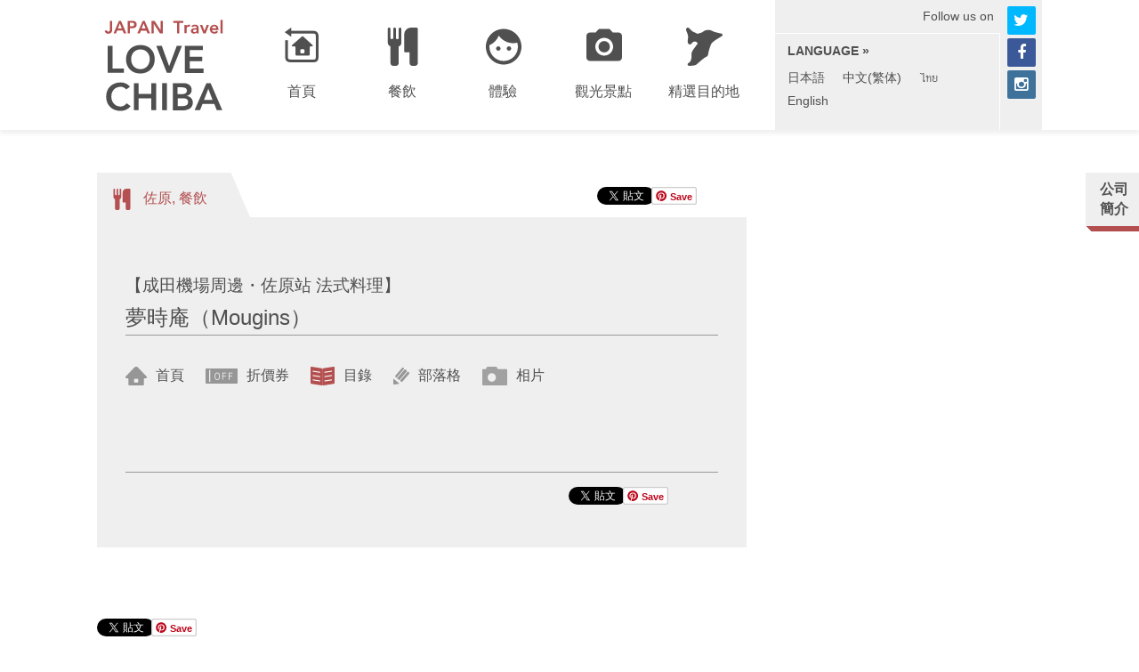

--- FILE ---
content_type: text/html; charset=UTF-8
request_url: https://zh-tw.lovechiba.jp/mougins/menu
body_size: 36178
content:
<!DOCTYPE html>
<html  lang="zh-TW"
	prefix="og: http://ogp.me/ns#" >
    <head>
        <meta charset="UTF-8">
<meta http-equiv="X-UA-Compatible" content="IE=edge">
<meta name="viewport" content="width=1140">
        <title>メニュー | 夢時庵（Mougins）</title>

<!-- All in One SEO Pack 2.9.1 by Michael Torbert of Semper Fi Web Design[218,244] -->
<link rel="canonical" href="https://zh-tw.lovechiba.jp/mougins/menu" />
<meta property="og:title" content="メニュー | 夢時庵（Mougins）" />
<meta property="og:type" content="article" />
<meta property="og:url" content="https://zh-tw.lovechiba.jp/mougins/menu" />
<meta property="og:image" content="https://zh-tw.lovechiba.jp/mougins/wp-content/uploads/sites/48/2015/12/yumetoki-1950x1300.jpg" />
<meta property="article:published_time" content="2015-12-17T18:48:22Z" />
<meta property="article:modified_time" content="2015-12-17T18:48:22Z" />
<meta name="twitter:card" content="summary" />
<meta name="twitter:title" content="メニュー | 夢時庵（Mougins）" />
<meta name="twitter:image" content="https://zh-tw.lovechiba.jp/mougins/wp-content/uploads/sites/48/2015/12/yumetoki-1950x1300.jpg" />
<meta itemprop="image" content="https://zh-tw.lovechiba.jp/mougins/wp-content/uploads/sites/48/2015/12/yumetoki-1950x1300.jpg" />
<!-- /all in one seo pack -->
<link rel='dns-prefetch' href='//ajax.googleapis.com' />
<link rel='dns-prefetch' href='//cdnjs.cloudflare.com' />
<link rel='dns-prefetch' href='//netdna.bootstrapcdn.com' />
<link rel='dns-prefetch' href='//s.w.org' />
<link rel="alternate" type="application/rss+xml" title="訂閱《夢時庵（Mougins）》&raquo; 資訊提供" href="https://zh-tw.lovechiba.jp/mougins/feed" />
<link rel="alternate" type="application/rss+xml" title="訂閱《夢時庵（Mougins）》&raquo; 留言的資訊提供" href="https://zh-tw.lovechiba.jp/mougins/comments/feed" />
		<script type="text/javascript">
			window._wpemojiSettings = {"baseUrl":"https:\/\/s.w.org\/images\/core\/emoji\/11\/72x72\/","ext":".png","svgUrl":"https:\/\/s.w.org\/images\/core\/emoji\/11\/svg\/","svgExt":".svg","source":{"concatemoji":"https:\/\/zh-tw.lovechiba.jp\/mougins\/wp-includes\/js\/wp-emoji-release.min.js?ver=4.9.26"}};
			!function(e,a,t){var n,r,o,i=a.createElement("canvas"),p=i.getContext&&i.getContext("2d");function s(e,t){var a=String.fromCharCode;p.clearRect(0,0,i.width,i.height),p.fillText(a.apply(this,e),0,0);e=i.toDataURL();return p.clearRect(0,0,i.width,i.height),p.fillText(a.apply(this,t),0,0),e===i.toDataURL()}function c(e){var t=a.createElement("script");t.src=e,t.defer=t.type="text/javascript",a.getElementsByTagName("head")[0].appendChild(t)}for(o=Array("flag","emoji"),t.supports={everything:!0,everythingExceptFlag:!0},r=0;r<o.length;r++)t.supports[o[r]]=function(e){if(!p||!p.fillText)return!1;switch(p.textBaseline="top",p.font="600 32px Arial",e){case"flag":return s([55356,56826,55356,56819],[55356,56826,8203,55356,56819])?!1:!s([55356,57332,56128,56423,56128,56418,56128,56421,56128,56430,56128,56423,56128,56447],[55356,57332,8203,56128,56423,8203,56128,56418,8203,56128,56421,8203,56128,56430,8203,56128,56423,8203,56128,56447]);case"emoji":return!s([55358,56760,9792,65039],[55358,56760,8203,9792,65039])}return!1}(o[r]),t.supports.everything=t.supports.everything&&t.supports[o[r]],"flag"!==o[r]&&(t.supports.everythingExceptFlag=t.supports.everythingExceptFlag&&t.supports[o[r]]);t.supports.everythingExceptFlag=t.supports.everythingExceptFlag&&!t.supports.flag,t.DOMReady=!1,t.readyCallback=function(){t.DOMReady=!0},t.supports.everything||(n=function(){t.readyCallback()},a.addEventListener?(a.addEventListener("DOMContentLoaded",n,!1),e.addEventListener("load",n,!1)):(e.attachEvent("onload",n),a.attachEvent("onreadystatechange",function(){"complete"===a.readyState&&t.readyCallback()})),(n=t.source||{}).concatemoji?c(n.concatemoji):n.wpemoji&&n.twemoji&&(c(n.twemoji),c(n.wpemoji)))}(window,document,window._wpemojiSettings);
		</script>
		<style type="text/css">
img.wp-smiley,
img.emoji {
	display: inline !important;
	border: none !important;
	box-shadow: none !important;
	height: 1em !important;
	width: 1em !important;
	margin: 0 .07em !important;
	vertical-align: -0.1em !important;
	background: none !important;
	padding: 0 !important;
}
</style>
<link rel='stylesheet' id='normalize-css-css'  href='//cdnjs.cloudflare.com/ajax/libs/normalize/3.0.3/normalize.min.css?ver=3.0.3' type='text/css' media='all' />
<link rel='stylesheet' id='font-awesome-css'  href='//netdna.bootstrapcdn.com/font-awesome/4.5.0/css/font-awesome.min.css?ver=4.5.0' type='text/css' media='all' />
<link rel='stylesheet' id='devaloka-theme-root-style-css'  href='https://zh-tw.lovechiba.jp/mougins/wp-content/themes/root/assets/css/style.css?ver=1.3.14' type='text/css' media='all' />
<link rel='stylesheet' id='devaloka-theme-client-style-css'  href='https://zh-tw.lovechiba.jp/mougins/wp-content/themes/client/assets/css/style.css?ver=1.0.2' type='text/css' media='all' />
<script type="text/javascript">
    ;(function (window, document, undefined) {
        window.Devaloka                      = window.Devaloka || {};
        window.Devaloka.Plugin               = window.Devaloka.Plugin || {};
        window.Devaloka.Plugin.QueryExporter = window.Devaloka.Plugin.QueryExporter || {"Query":{"isArchive":false,"isPostTypeArchive":false,"isAttachment":false,"isAuthor":false,"isCategory":false,"isTag":false,"isTaxonomy":false,"isCommentsPopup":false,"isDate":false,"isDay":false,"isFeed":false,"isCommentFeed":false,"isFrontPage":false,"isHome":false,"isMonth":false,"isPage":true,"isPaged":false,"isPreview":false,"isRobots":false,"isSearch":false,"isSingle":false,"isSingular":true,"isTime":false,"isTrackback":false,"isYear":false,"is404":false,"postType":"page","attachmentId":null,"authorId":null,"categoryId":null,"tagId":null,"taxonomy":null,"termId":null,"feed":null,"postId":null}};
    }(window, window.document));
</script><link rel="EditURI" type="application/rsd+xml" title="RSD" href="https://zh-tw.lovechiba.jp/mougins/xmlrpc.php?rsd" />
<meta property="og:site_name" content="夢時庵（Mougins）">    </head>

    <body class="page-template page-template-page-menu page-template-page-menu-php page page-id-55 domain-zh-tw-lovechiba-jp site-client site-category-sawara site-category-gourmet lang-zh-tw">
        <div class="x-frame">
            <div class="x-frame__content">
                
<header class="x-frame__header x-site-header" role="banner">
    <div class="x-site-header__content">

        <div class="x-site-header__navbar x-navbar">
            <div class="x-navbar__content">
                <div class="x-navbar__main">
                    <div class="x-navbar__brand x-header-brand">
                                                    <p class="x-header-brand__site-name">
                                <a href="https://zh-tw.lovechiba.jp/" rel="home">
                                    <img src="https://zh-tw.lovechiba.jp/mougins/wp-content/themes/root/assets/images/logo.svg"
                                         alt="LOVE CHIBA">
                                </a>
                            </p>
                                            </div><!-- /.x-navbar__branx.x-header-brand -->

                    <nav class="x-navbar__site-nav x-header-site-nav"
                         role="navigation" aria-label="目錄">
                                                    <div class="menu-site-nav-container"><ul id="menu-site-nav" class="menu"><li id="menu-item-6" class="home menu-item menu-item-type-post_type menu-item-object-page menu-item-home menu-item-6"><a href="https://zh-tw.lovechiba.jp/"><span class="x-header-site-nav__icon" aria-hidden="true"></span><span class="x-header-site-nav__title">首頁</span></a></li>
<li id="menu-item-7" class="food menu-item menu-item-type-custom menu-item-object-custom menu-item-7"><a href="/chiba/site/category/gourmet"><span class="x-header-site-nav__icon" aria-hidden="true"></span><span class="x-header-site-nav__title">餐飲</span></a></li>
<li id="menu-item-8" class="inn menu-item menu-item-type-custom menu-item-object-custom menu-item-8"><a href="/chiba/site/category/experience"><span class="x-header-site-nav__icon" aria-hidden="true"></span><span class="x-header-site-nav__title">體驗</span></a></li>
<li id="menu-item-9" class="chiba menu-item menu-item-type-custom menu-item-object-custom menu-item-has-children menu-item-9"><a href="/chiba/site/category/enjoy"><span class="x-header-site-nav__icon" aria-hidden="true"></span><span class="x-header-site-nav__title">觀光景點</span></a>
<ul class="sub-menu">
	<li id="menu-item-2950" class="menu-item menu-item-type-custom menu-item-object-custom menu-item-2950"><a href="https://zh-tw.lovechiba.jp/chiba/site/category/family-trip"><span class="x-header-site-nav__icon" aria-hidden="true"></span><span class="x-header-site-nav__title">▶︎與小孩同游</span></a></li>
	<li id="menu-item-2952" class="menu-item menu-item-type-custom menu-item-object-custom menu-item-2952"><a href="/chiba/site/category/chiba-accommodations"><span class="x-header-site-nav__icon" aria-hidden="true"></span><span class="x-header-site-nav__title">▶︎住宿推薦</span></a></li>
	<li id="menu-item-2962" class="menu-item menu-item-type-custom menu-item-object-custom menu-item-2962"><a href="https://zh-tw.lovechiba.jp/chiba/site/category/onsen"><span class="x-header-site-nav__icon" aria-hidden="true"></span><span class="x-header-site-nav__title">▶︎溫泉</span></a></li>
	<li id="menu-item-2959" class="menu-item menu-item-type-custom menu-item-object-custom menu-item-2959"><a href="https://zh-tw.lovechiba.jp/chiba/site/category/souvenir"><span class="x-header-site-nav__icon" aria-hidden="true"></span><span class="x-header-site-nav__title">▶︎伴手禮</span></a></li>
	<li id="menu-item-2951" class="menu-item menu-item-type-custom menu-item-object-custom menu-item-2951"><a href="https://zh-tw.lovechiba.jp/chiba/site/category/pick-upservice"><span class="x-header-site-nav__icon" aria-hidden="true"></span><span class="x-header-site-nav__title">▶︎接送服務</span></a></li>
	<li id="menu-item-2958" class="menu-item menu-item-type-custom menu-item-object-custom menu-item-2958"><a href="https://zh-tw.lovechiba.jp/chiba/site/category/ferry-transfer"><span class="x-header-site-nav__icon" aria-hidden="true"></span><span class="x-header-site-nav__title">▶︎快船轉駁</span></a></li>
	<li id="menu-item-2949" class="menu-item menu-item-type-custom menu-item-object-custom menu-item-2949"><a href="https://zh-tw.lovechiba.jp/chiba/site/category/sake"><span class="x-header-site-nav__icon" aria-hidden="true"></span><span class="x-header-site-nav__title">▶︎千葉縣日本酒藏元</span></a></li>
</ul>
</li>
<li id="menu-item-386" class="sightseeing menu-item menu-item-type-custom menu-item-object-custom menu-item-has-children menu-item-386"><a href="/chiba/site/category/area"><span class="x-header-site-nav__icon" aria-hidden="true"></span><span class="x-header-site-nav__title">精選目的地</span></a>
<ul class="sub-menu">
	<li id="menu-item-2956" class="menu-item menu-item-type-custom menu-item-object-custom menu-item-2956"><a href="https://zh-tw.lovechiba.jp/chiba/site/category/narita"><span class="x-header-site-nav__icon" aria-hidden="true"></span><span class="x-header-site-nav__title">▶︎成田</span></a></li>
	<li id="menu-item-2953" class="menu-item menu-item-type-custom menu-item-object-custom menu-item-2953"><a href="https://zh-tw.lovechiba.jp/chiba/site/category/sawara"><span class="x-header-site-nav__icon" aria-hidden="true"></span><span class="x-header-site-nav__title">▶︎佐原</span></a></li>
	<li id="menu-item-2957" class="menu-item menu-item-type-custom menu-item-object-custom menu-item-2957"><a href="https://zh-tw.lovechiba.jp/chiba/site/category/choshi"><span class="x-header-site-nav__icon" aria-hidden="true"></span><span class="x-header-site-nav__title">▶︎銚子</span></a></li>
	<li id="menu-item-2961" class="menu-item menu-item-type-custom menu-item-object-custom menu-item-2961"><a href="https://zh-tw.lovechiba.jp/chiba/site/category/futtu"><span class="x-header-site-nav__icon" aria-hidden="true"></span><span class="x-header-site-nav__title">▶︎富津</span></a></li>
	<li id="menu-item-2954" class="menu-item menu-item-type-custom menu-item-object-custom menu-item-2954"><a href="https://zh-tw.lovechiba.jp/chiba/site/category/kamogawa"><span class="x-header-site-nav__icon" aria-hidden="true"></span><span class="x-header-site-nav__title">▶︎鴨川</span></a></li>
	<li id="menu-item-2955" class="menu-item menu-item-type-custom menu-item-object-custom menu-item-2955"><a href="https://zh-tw.lovechiba.jp/chiba/site/category/katsuura"><span class="x-header-site-nav__icon" aria-hidden="true"></span><span class="x-header-site-nav__title">▶︎勝浦</span></a></li>
</ul>
</li>
</ul></div>                                            </nav><!-- /.x-navbar__site-nav.x-header-site-nav -->
                </div><!-- /.x-navbar__main -->

                <div class="x-navbar__sub">
                    <p class="x-navbar__follow-us">Follow us on</p>

                    <nav class="x-navbar__lang-nav x-header-lang-nav"
                         role="navigation" aria-label="LANGUAGE">
                        <p class="x-header-lang-nav__h1">LANGUAGE &raquo;</p>

                                                    <div class="menu-lang-nav-container"><ul id="menu-lang-nav" class="menu"><li id="menu-item-1200" class="menu-item menu-item-type-custom menu-item-object-custom menu-item-1200"><a href="//lovechiba.jp">日本語</a></li>
<li id="menu-item-1356" class="menu-item menu-item-type-custom menu-item-object-custom menu-item-1356"><a href="/">中文(繁体)</a></li>
<li id="menu-item-1358" class="menu-item menu-item-type-custom menu-item-object-custom menu-item-1358"><a href="//th.lovechiba.jp">ไทย</a></li>
<li id="menu-item-1989" class="menu-item menu-item-type-custom menu-item-object-custom menu-item-1989"><a href="//en.lovechiba.jp">English</a></li>
</ul></div>                                            </nav><!-- /.x-navbar__lang-nav.x-header-lang-nav -->

                    


<div class="x-header-social x-navbar__social">
    <ul class="x-header-social__list">
        <li class="x-header-social__item x-header-social__item--twitter">
            <a href="https://twitter.com/lovechiba" target="_blank">
                <span class="fa fa-twitter" aria-hidden="true"></span><span class="x-header-social__item-label">Twitter</span>
            </a>
        </li><!--
     --><li class="x-header-social__item x-header-social__item--facebook">
            <a href="https://www.facebook.com/lovechiba2/" target="_blank">
                <span class="fa fa-facebook" aria-hidden="true"></span><span class="x-header-social__item-label">Facebook</span>
            </a>
        </li><!--
     --><li class="x-header-social__item x-header-social__item--instagram">
            <a href="https://www.instagram.com/love_chiba/" target="_blank">
                <span class="fa fa-instagram" aria-hidden="true"></span><span class="x-header-social__item-label">Instagram</span>
            </a>
        </li>
    </ul>
</div>
                </div><!-- /.x-navbar__sub -->
            </div><!-- /.x-navbar__content -->
        </div><!-- /.x-site-header__navbar.x-navbar -->
    </div><!-- /.x-site-header__content -->
</header><!-- /.x-site-header -->

                <div class="x-frame__body x-page">
                    <div class="x-page__content">


<div class="x-page__body x-content x-content--menu">
    <main class="x-content__main x-main" role="main">
        <div class="x-main__body">

            
                <div class="x-main__section x-main-section x-main-section--menu">
                    <div class="x-main-section__header">
                        <p class="x-main-section__h1">
                            <a href="https://zh-tw.lovechiba.jp/chiba/site/category/sawara" rel="tag">佐原</a>, <a href="https://zh-tw.lovechiba.jp/chiba/site/category/gourmet" rel="tag">餐飲</a>                        </p>

                        

<div class="x-main-header-social x-main-section__header-social">
    <ul class="x-main-header-social__list">
        <li class="x-main-header-social__item x-main-header-social__item--twitter">
            <a href="https://twitter.com/share" class="twitter-share-button" data-via="lovechiba" data-related="lovechiba">Tweet</a>
        </li><!--
     --><li class="x-main-header-social__item x-main-header-social__item--pinterest">
            <a href="//www.pinterest.com/pin/create/button/" data-pin-do="buttonBookmark" data-pin-color="red"><img src="//assets.pinterest.com/images/pidgets/pinit_fg_ja_rect_gray_20.png"></a>
        </li><!--
     --><li class="x-main-header-social__item x-main-header-social__item--facebook">
            <div class="fb-like" data-layout="button" data-action="like" data-show-faces="false" data-share="false"></div>
        </li><!--
     -->    </ul>
</div>
                    </div>

                    <div class="x-main-section__body">
                        <section id="post-55"
                            class="x-client x-client--menu post-55 page type-page status-publish hentry">

                            <div class="x-client__content">
                                <header class="x-client__header">
                                    <h1 class="x-client__h1">
                                        <span class="x-client__sub-title">【成田機場周邊・佐原站 法式料理】</span>
                                        <br>
                                        <span class="x-client__title">夢時庵（Mougins）</span>
                                    </h1>

                                    
<nav class="x-client__nav x-client-nav">
    <ul class="x-client-nav__menu">
        <li class="x-client-nav__menu-item x-client-nav__menu-item--top">
            <a href="https://zh-tw.lovechiba.jp/mougins">
                首頁            </a>
        </li>
                    <li class="x-client-nav__menu-item x-client-nav__menu-item--coupon">
                <a href="https://zh-tw.lovechiba.jp/mougins/coupon">
                    折價券                </a>
            </li>
                <li class="x-client-nav__menu-item x-client-nav__menu-item--menu">
            <a href="https://zh-tw.lovechiba.jp/mougins/menu">
                目錄            </a>
        </li>
        <li class="x-client-nav__menu-item x-client-nav__menu-item--blog">
            <a href="https://zh-tw.lovechiba.jp/mougins/blog">
                部落格            </a>
        </li>
        <li class="x-client-nav__menu-item x-client-nav__menu-item--gallery">
            <a href="https://zh-tw.lovechiba.jp/mougins/archives/gallery">
                相片            </a>
        </li>
    </ul>
</nav>

                                    <h2 class="x-client__h2">
                                        メニュー                                    </h2>
                                </header>

                                <div class="x-client__body">
                                    
                                                                    </div>

                                <footer class="x-client__footer">
                                    


<div class="x-client-social x-client__social">
    <ul class="x-client-social__list">
        <li class="x-client-social__item x-client-social__item--twitter">
            <a href="https://twitter.com/share" class="twitter-share-button" data-text="メニュー | 夢時庵（Mougins）" data-url="https://zh-tw.lovechiba.jp/mougins/menu" data-via="lovechiba" data-related="lovechiba">Tweet</a>
        </li><!--
     --><li class="x-client-social__item x-client-social__item--pinterest">
            <a href="//www.pinterest.com/pin/create/button/?url=https%3A%2F%2Fzh-tw.lovechiba.jp%2Fmougins%2Fmenu&description=%E3%83%A1%E3%83%8B%E3%83%A5%E3%83%BC%20%7C%20%E5%A4%A2%E6%99%82%E5%BA%B5%EF%BC%88Mougins%EF%BC%89" data-pin-do="buttonBookmark" data-pin-color="red"><img src="//assets.pinterest.com/images/pidgets/pinit_fg_ja_rect_gray_20.png"></a>
        </li><!--
     --><li class="x-client-social__item x-client-social__item--facebook">
            <div class="fb-like" data-href="https://zh-tw.lovechiba.jp/mougins/menu" data-layout="button" data-action="like" data-show-faces="false" data-share="false"></div>
        </li><!--
     -->    </ul>
</div>
                                </footer>
                            </div>

                        </section>
                    </div>
                </div>
            
        </div>

        <div class="x-main__footer">
            


<div class="x-main-footer-social x-main__footer-social">
    <ul class="x-main-footer-social__list">
        <li class="x-main-footer-social__item x-main-footer-social__item--twitter">
            <a href="https://twitter.com/share" class="twitter-share-button" data-via="lovechiba" data-related="lovechiba">Tweet</a>
        </li><!--
     --><li class="x-main-footer-social__item x-main-footer-social__item--pinterest">
            <a href="//www.pinterest.com/pin/create/button/" data-pin-do="buttonBookmark" data-pin-color="red"><img src="//assets.pinterest.com/images/pidgets/pinit_fg_ja_rect_gray_20.png"></a>
        </li><!--
     --><li class="x-main-footer-social__item x-main-footer-social__item--facebook">
            <div class="fb-like" data-layout="button" data-action="like" data-show-faces="false" data-share="false"></div>
        </li><!--
     -->    </ul>
</div>
        </div>
    </main>

    
<nav class="x-content__about-nav x-content-about-nav">
    <a href="https://zh-tw.lovechiba.jp/mougins/about">公司簡介</a>
</nav>

    
<div class="x-content__complementary x-complementary" role="complementary">
    <section id="text-27" class="widget-odd widget-last widget-first widget-1 x-widget widget_text">			<div class="textwidget"><ins class="bookingaff" data-aid="1248840" data-target_aid="1248632" data-prod="dfl2" data-width="300" data-height="350" data-dest_id="4525" data-dest_type="region">
    <!-- Anything inside will go away once widget is loaded. -->
    <a href="//www.booking.com?aid=1248632">Booking.com</a>
</ins>
<script type="text/javascript">
    (function(d, sc, u) {
      var s = d.createElement(sc), p = d.getElementsByTagName(sc)[0];
      s.type = 'text/javascript';
      s.async = true;
      s.src = u + '?v=' + (+new Date());
      p.parentNode.insertBefore(s,p);
      })(document, 'script', '//aff.bstatic.com/static/affiliate_base/js/flexiproduct.js');
</script></div>
		</section>
    
    <section id="text-26" class="widget-odd widget-first widget-1 x-widget widget_text">			<div class="textwidget"><div class="fb-page" data-href="https://www.facebook.com/lovechiba/" data-width="300" data-small-header="false" data-adapt-container-width="true" data-hide-cover="false" data-show-facepile="true" data-show-posts="true"><div class="fb-xfbml-parse-ignore"><blockquote cite="https://www.facebook.com/lovechiba/"><a href="https://www.facebook.com/lovechiba/">愛千葉　LOVE CHIBA</a></blockquote></div></div></div>
		</section><section id="text-30" class="widget-even widget-2 x-widget widget_text">			<div class="textwidget"><script async src="//pagead2.googlesyndication.com/pagead/js/adsbygoogle.js"></script>
<!-- tw b2 -->
<ins class="adsbygoogle"
     style="display:inline-block;width:300px;height:250px"
     data-ad-client="ca-pub-9923571651460583"
     data-ad-slot="4193897759"></ins>
<script>
(adsbygoogle = window.adsbygoogle || []).push({});
</script></div>
		</section><section id="text-28" class="widget-odd widget-3 x-widget widget_text"><header class="x-widget__header"><h4 class="x-widget__title">熱門文章排行榜 TOP 3</h4></header>			<div class="textwidget"><div class="x-sidebar-ranking">
    <ol class="x-sidebar-ranking__list">
        <li class="x-sidebar-ranking__item x-sidebar-ranking__item--1">
            <div class="x-sidebar-ranking__image">
                <span class="x-sidebar-ranking__rank">1</span>
                <img src="/wp/wp-content/themes/root/assets/images/thumnail-none.png">
            </div>
            <div class="x-sidebar-ranking__title">
                <a href="https://zh-tw.lovechiba.jp/kimera/archives/373">最新一期的佐原散步地圖！
</a>
            </div>
        </li>
        <li class="x-sidebar-ranking__item x-sidebar-ranking__item--2">
            <div class="x-sidebar-ranking__image">
                <span class="x-sidebar-ranking__rank">2</span>
                <img src="/wp/wp-content/themes/root/assets/images/thumnail-none.png">
            </div>
            <div class="x-sidebar-ranking__title">
                <a href="https://zh-tw.lovechiba.jp/tokun/archives/200"> 【成田機場周邊・佐原站 日本釀酒廠】 
【千葉縣日本酒藏元】 東薰酒造 (Tokun)
</a>
            </div>
        </li>
        <li class="x-sidebar-ranking__item x-sidebar-ranking__item--3">
            <div class="x-sidebar-ranking__image">
                <span class="x-sidebar-ranking__rank">3</span>
                <img src="/wp/wp-content/themes/root/assets/images/thumnail-none.png
">
            </div>
            <div class="x-sidebar-ranking__title">
                <a href="https://zh-tw.lovechiba.jp/mother-farm/">【東京近郊・君津站　觀光牧場】 
マザー牧場・母親牧場　MOTHER FARM
</a>
            </div>
        </li>
    </ol>
</div></div>
		</section><section id="text-29" class="widget-even widget-4 x-widget widget_text">			<div class="textwidget"><script async src="//pagead2.googlesyndication.com/pagead/js/adsbygoogle.js"></script>
<!-- tw b3 -->
<ins class="adsbygoogle"
     style="display:inline-block;width:300px;height:250px"
     data-ad-client="ca-pub-9923571651460583"
     data-ad-slot="8624097350"></ins>
<script>
(adsbygoogle = window.adsbygoogle || []).push({});
</script></div>
		</section><section id="text-21" class="widget-odd widget-last widget-5 x-widget widget_text">			<div class="textwidget"><ins class="bookingaff" data-aid="1250344" data-target_aid="1248632" data-prod="banner" data-width="300" data-height="250" data-banner_id="43073">
    <!-- Anything inside will go away once widget is loaded. -->
    <a href="//www.booking.com?aid=1248632">Booking.com</a>
</ins>
<script type="text/javascript">
    (function(d, sc, u) {
      var s = d.createElement(sc), p = d.getElementsByTagName(sc)[0];
      s.type = 'text/javascript';
      s.async = true;
      s.src = u + '?v=' + (+new Date());
      p.parentNode.insertBefore(s,p);
      })(document, 'script', '//aff.bstatic.com/static/affiliate_base/js/flexiproduct.js');
</script></div>
		</section></div>
</div>


                    </div>
                </div>
            </div>

            
<footer class="x-frame__footer x-site-footer" role="contentinfo">
    <div class="x-site-footer__content">
        <div class="x-site-footer__navs x-footer-navs">
            <div class="x-footer-navs__top-nav x-footer-top-nav">
                <a href="#top"><span class="x-footer-top-nav__text">
                        このページの最初へ戻る</span>
                </a>
            </div><!-- /.x-footer-navs__top-nav.x-footer-top-nav -->

            <div class="x-footer-navs__site-nav x-footer-site-nav">
                <div class="x-footer-site-nav__header">
                    <h4 class="x-footer-site-nav__h1">Menu</h4>
                </div><!-- /.x-footer-site-nav__header -->

                                    <div class="menu-site-nav-container"><ul id="menu-site-nav-1" class="menu"><li class="home menu-item menu-item-type-post_type menu-item-object-page menu-item-home menu-item-6"><a href="https://zh-tw.lovechiba.jp/"><span class="x-footer-site-nav__icon" aria-hidden="true"></span><span class="x-footer-site-nav__title">首頁</span></a></li>
<li class="food menu-item menu-item-type-custom menu-item-object-custom menu-item-7"><a href="/chiba/site/category/gourmet"><span class="x-footer-site-nav__icon" aria-hidden="true"></span><span class="x-footer-site-nav__title">餐飲</span></a></li>
<li class="inn menu-item menu-item-type-custom menu-item-object-custom menu-item-8"><a href="/chiba/site/category/experience"><span class="x-footer-site-nav__icon" aria-hidden="true"></span><span class="x-footer-site-nav__title">體驗</span></a></li>
<li class="chiba menu-item menu-item-type-custom menu-item-object-custom menu-item-has-children menu-item-9"><a href="/chiba/site/category/enjoy"><span class="x-footer-site-nav__icon" aria-hidden="true"></span><span class="x-footer-site-nav__title">觀光景點</span></a></li>
<li class="sightseeing menu-item menu-item-type-custom menu-item-object-custom menu-item-has-children menu-item-386"><a href="/chiba/site/category/area"><span class="x-footer-site-nav__icon" aria-hidden="true"></span><span class="x-footer-site-nav__title">精選目的地</span></a></li>
</ul></div>                            </div><!-- /.x-footer-navs__site-nav.x-footer-site-nav -->

            
<nav class="x-footer-navs__footer-nav x-footer-nav"
     role="navigation" aria-label="Footer Navigation">
            <section id="lc_taxonomy-3" class="widget-odd widget-first widget-1 x-widget--event x-widget widget_lc_taxonomy"><div id="lct-widget-event_category-container" class="list-custom-taxonomy-widget"><header class="x-widget__header"><h4 class="x-widget__title">千葉県活動信息</h4></header><ul id="lct-widget-event_category">	<li class="cat-item cat-item-19"><a href="https://zh-tw.lovechiba.jp/chiba/event/category/uncategorized" >過去文章</a>
</li>
	<li class="cat-item cat-item-66"><a href="https://zh-tw.lovechiba.jp/chiba/event/category/sake" >日本酒相關活動</a>
</li>
</ul></div></section><section id="text-31" class="widget-even widget-2 x-widget--special x-widget widget_text"><header class="x-widget__header"><h4 class="x-widget__title">特輯報導</h4></header>			<div class="textwidget"><ul>
<li><a href="/active/">旅遊資訊統整</a></li>
<li><a href="/information/">旅遊小幫手</a></li>
<li><a href="/monthly-events/">每月精選觀光資訊</a></li>
<li><a href="/chibasake/">千葉縣日本酒</a></li>
<li><a href="/lovechiba-campaign/">愛千葉活動特輯</a></li>
<li><a href="/staff-blog
/">工作日誌</a></li>
<li><a href="/sake/">日本酒控女子の日本工作日記(blogger)</a></li>
</ul></div>
		</section><section id="lc_taxonomy-2" class="widget-odd widget-3 x-widget--agency x-widget widget_lc_taxonomy"><div id="lct-widget-agency_category-container" class="list-custom-taxonomy-widget"><header class="x-widget__header"><h4 class="x-widget__title">旅行社</h4></header><ul id="lct-widget-agency_category">	<li class="cat-item cat-item-31"><a href="https://zh-tw.lovechiba.jp/chiba/agency/category/uncategorized" >未分類</a>
</li>
</ul></div></section><section id="text-6" class="widget-even widget-last widget-4 x-widget--about x-widget widget_text"><header class="x-widget__header"><h4 class="x-widget__title">ABOUT</h4></header>			<div class="textwidget"><ul>
<li><a href="/about">營運公司</a></li>
<li><a href="/terms">使用條款</a></li>
<li><a href="/land-operator">Land operator</a></li>
<li><a href="/privacy-policy">Privacy Policy</a></li>
<li><a href="/our-services">Our Services</a></li>
<li><a href="/contact">相關洽詢</a></li>
</ul></div>
		</section>    </nav>
        </div><!-- /.x-site-footer__navs.x-footer-navs -->

        <div class="x-site-footer__info x-footer-info">
            <div class="x-footer-info__content">
                <div class="x-footer-info__lang-nav x-footer-lang-nav">
                    <p class="x-footer-lang-nav__h1">LANGUAGE &raquo;</p>

                                            <div class="menu-lang-nav-container"><ul id="menu-lang-nav" class="menu"><li id="menu-item-1200" class="menu-item menu-item-type-custom menu-item-object-custom menu-item-1200"><a href="//lovechiba.jp">日本語</a></li>
<li id="menu-item-1356" class="menu-item menu-item-type-custom menu-item-object-custom menu-item-1356"><a href="/">中文(繁体)</a></li>
<li id="menu-item-1358" class="menu-item menu-item-type-custom menu-item-object-custom menu-item-1358"><a href="//th.lovechiba.jp">ไทย</a></li>
<li id="menu-item-1989" class="menu-item menu-item-type-custom menu-item-object-custom menu-item-1989"><a href="//en.lovechiba.jp">English</a></li>
</ul></div>                                    </div><!-- /.x-footer-info__lang-nav.x-footer-lang-nav -->

                <div class="x-footer-info__copyright x-site-copyright">
                    <small>Copyright&copy; JAPAN Travel LOVE CHIBA All Rights Reserved</small>
                </div><!-- /.x-footer-info__copyright.x-site-copyright -->
            </div><!-- /.x-footer-info__content -->
        </div><!-- /.x-site-footer__info.x-footer-info -->
    </div><!-- /.x-site-footer__content -->
</footer><!-- /.x-site-footer -->
        </div>

        <script>!function(d,s,id){var js,fjs=d.getElementsByTagName(s)[0],p=/^http:/.test(d.location)?'http':'https';if(!d.getElementById(id)){js=d.createElement(s);js.id=id;js.async=true;js.src=p+'://platform.twitter.com/widgets.js';fjs.parentNode.insertBefore(js,fjs);}}(document, 'script', 'twitter-wjs');</script>

<div id="fb-root"></div>
<script>
    (function (d, s, id) {
        var js, fjs = d.getElementsByTagName(s)[0];
        if (d.getElementById(id)) {
            return;
        }
        js       = d.createElement(s);
        js.id    = id;
        js.async = true;
        js.src   = "//connect.facebook.net/zh_TW/sdk.js#xfbml=1&version=v2.5";
        fjs.parentNode.insertBefore(js, fjs);
    }(document, 'script', 'facebook-jssdk'));
</script>
<script type="text/javascript" async defer src="//assets.pinterest.com/js/pinit.js"></script>
<script>
(function(i,s,o,g,r,a,m){i['GoogleAnalyticsObject']=r;i[r]=i[r]||function(){
(i[r].q=i[r].q||[]).push(arguments)},i[r].l=1*new Date();a=s.createElement(o),
m=s.getElementsByTagName(o)[0];a.async=1;a.src=g;m.parentNode.insertBefore(a,m)
})(window,document,'script','//www.google-analytics.com/analytics.js','ga');

ga('create', 'UA-71200514-2', 'auto');
ga('send', 'pageview');
</script>
<script type='text/javascript' src='https://ajax.googleapis.com/ajax/libs/jquery/2.1.4/jquery.min.js?ver=2.1.4'></script>
<script type='text/javascript' src='//cdnjs.cloudflare.com/ajax/libs/jquery.matchHeight/0.6.0/jquery.matchHeight-min.js?ver=0.6.0'></script>
<script type='text/javascript' src='//maps.googleapis.com/maps/api/js?v=3&#038;sensor=false&#038;key=AIzaSyCqL9Rukwx-T_rHtsUp13ecCHC0aJswLbs&#038;ver=3.24'></script>
<script type='text/javascript' src='https://zh-tw.lovechiba.jp/mougins/wp-content/themes/root/assets/js/google-maps.js?ver=1.0.0'></script>
<script type='text/javascript' src='//cdnjs.cloudflare.com/ajax/libs/lightgallery/1.2.12/js/lightgallery.min.js?ver=1.2.12'></script>
<script type='text/javascript' src='//cdnjs.cloudflare.com/ajax/libs/jquery-mousewheel/3.1.13/jquery.mousewheel.js?ver=3.1.13'></script>
<script type='text/javascript' src='//cdnjs.cloudflare.com/ajax/libs/lightgallery/1.2.12/js/lg-thumbnail.min.js?ver=1.2.12'></script>
<script type='text/javascript' src='https://zh-tw.lovechiba.jp/mougins/wp-content/themes/root/assets/js/script.js?ver=1.0.0'></script>
<script type='text/javascript' src='https://zh-tw.lovechiba.jp/mougins/wp-content/themes/client/assets/js/script.js?ver=1.0.0'></script>
    </body>
</html>

<!--
Performance optimized by W3 Total Cache. Learn more: https://www.w3-edge.com/products/

Page Caching using disk (SSL caching disabled) 
Database Caching 4/143 queries in 0.084 seconds using disk

Served from: zh-tw.lovechiba.jp @ 2025-12-29 15:01:31 by W3 Total Cache
-->

--- FILE ---
content_type: text/html; charset=UTF-8
request_url: https://www.booking.com/flexiproduct.html?product=dfl2&w=300&h=350&aid=1248840&target_aid=1248632&dest_id=4525&dest_type=region&fid=1766988093225&affiliate-link=widget1&
body_size: 1811
content:
<!DOCTYPE html>
<html lang="en">
<head>
    <meta charset="utf-8">
    <meta name="viewport" content="width=device-width, initial-scale=1">
    <title></title>
    <style>
        body {
            font-family: "Arial";
        }
    </style>
    <script type="text/javascript">
    window.awsWafCookieDomainList = ['booking.com'];
    window.gokuProps = {
"key":"AQIDAHjcYu/GjX+QlghicBgQ/7bFaQZ+m5FKCMDnO+vTbNg96AEd5A7WlRS8MzwCel5QcUwYAAAAfjB8BgkqhkiG9w0BBwagbzBtAgEAMGgGCSqGSIb3DQEHATAeBglghkgBZQMEAS4wEQQMWgoBEycPf3wMhUUCAgEQgDuMjcECmMzrwVdRrbCwTGkScc73E7dlmzSWzi0ga7j5rlNW/SenY2lywP0KWogPsR3yuU7BlagJIQvAbQ==",
          "iv":"D5496wBMAAAABwPV",
          "context":"iKMvIOu0UbHF9L2w2/FxE8mGGbRVVaEw9aA8A3METL6FDniLr/8Xn35ju+MIb+YhkWzcpP68+QPc3YIJYrRtWqVT+6Y558qLUOSOXVe6hEiF+A8qcD9JQfY1FMj9LlBi/SP0+tOPEc+mRZhLat3mnEYgiF/bRlRh/9u4YZAlKjZYKAnFpfc5hKFLYiGo8IvF202dHyjsOVVJh0VG9kVOZq9u/TQMuXxoNJIZaORk9Eq+lAX3HrJ7NiVr1MMoMCITp89rXEti2JAsu858zmeQ44axU9aSfBVQ/a3QdMky9CUj8cavAsBFsGQMHlG11GO6btFMtc2qCM/CDbaUAlEwDacm1lVz08hyw/UE66NRlw7k8GQ="
};
    </script>
    <script src="https://d8c14d4960ca.337f8b16.us-east-2.token.awswaf.com/d8c14d4960ca/a18a4859af9c/f81f84a03d17/challenge.js"></script>
</head>
<body>
    <div id="challenge-container"></div>
    <script type="text/javascript">
        AwsWafIntegration.saveReferrer();
        AwsWafIntegration.checkForceRefresh().then((forceRefresh) => {
            if (forceRefresh) {
                AwsWafIntegration.forceRefreshToken().then(() => {
                    window.location.reload(true);
                });
            } else {
                AwsWafIntegration.getToken().then(() => {
                    window.location.reload(true);
                });
            }
        });
    </script>
    <noscript>
        <h1>JavaScript is disabled</h1>
        In order to continue, we need to verify that you're not a robot.
        This requires JavaScript. Enable JavaScript and then reload the page.
    </noscript>
</body>
</html>

--- FILE ---
content_type: text/html; charset=UTF-8
request_url: https://www.booking.com/flexiproduct.html?product=banner&w=300&h=250&aid=1250344&target_aid=1248632&banner_id=43073&tmpl=affiliate_banner&fid=1766988093245&affiliate-link=widget1&
body_size: 1810
content:
<!DOCTYPE html>
<html lang="en">
<head>
    <meta charset="utf-8">
    <meta name="viewport" content="width=device-width, initial-scale=1">
    <title></title>
    <style>
        body {
            font-family: "Arial";
        }
    </style>
    <script type="text/javascript">
    window.awsWafCookieDomainList = ['booking.com'];
    window.gokuProps = {
"key":"AQIDAHjcYu/GjX+QlghicBgQ/7bFaQZ+m5FKCMDnO+vTbNg96AEd5A7WlRS8MzwCel5QcUwYAAAAfjB8BgkqhkiG9w0BBwagbzBtAgEAMGgGCSqGSIb3DQEHATAeBglghkgBZQMEAS4wEQQMWgoBEycPf3wMhUUCAgEQgDuMjcECmMzrwVdRrbCwTGkScc73E7dlmzSWzi0ga7j5rlNW/SenY2lywP0KWogPsR3yuU7BlagJIQvAbQ==",
          "iv":"D549xwBQLwAABtFN",
          "context":"dtL4LhmZMKsOtkhuT33E1fiyeXcVcd5WMC/aiHv4jFKb/aUFKzKUofdcnbCbbh83zl1P9MBIrugkw0n1BSogaR8qB50xh0nmwU/AdOrD53zDB/c7fS45+mLwPEsgnWsACHUTShPfIYHD+mipsUq86k1xfvC9tKUoqztrlX7VTx6bw/q+Puy+KB5+6dIXfrmrk1gHr10dWzw7paiiGsJ62Jmuxl60x5Fk2QlrNhEflFw5zhVymvXlulXEJISiwY3++qXuIfr8lG0I/h0vUo8qEBJySJ9FQVz9qN5vKoE8SN4gRy4u/hg7luiyh8Cv9olLb/D7JPTjDxcU5c2hCf23p4zYMQLrxc5msUpeebDx8XbXicY="
};
    </script>
    <script src="https://d8c14d4960ca.337f8b16.us-east-2.token.awswaf.com/d8c14d4960ca/a18a4859af9c/f81f84a03d17/challenge.js"></script>
</head>
<body>
    <div id="challenge-container"></div>
    <script type="text/javascript">
        AwsWafIntegration.saveReferrer();
        AwsWafIntegration.checkForceRefresh().then((forceRefresh) => {
            if (forceRefresh) {
                AwsWafIntegration.forceRefreshToken().then(() => {
                    window.location.reload(true);
                });
            } else {
                AwsWafIntegration.getToken().then(() => {
                    window.location.reload(true);
                });
            }
        });
    </script>
    <noscript>
        <h1>JavaScript is disabled</h1>
        In order to continue, we need to verify that you're not a robot.
        This requires JavaScript. Enable JavaScript and then reload the page.
    </noscript>
</body>
</html>

--- FILE ---
content_type: text/html; charset=UTF-8
request_url: https://www.booking.com/flexiproduct.html?product=dfl2&w=300&h=350&aid=1248840&target_aid=1248632&dest_id=4525&dest_type=region&fid=1766988093225&affiliate-link=widget1&
body_size: 1809
content:
<!DOCTYPE html>
<html lang="en">
<head>
    <meta charset="utf-8">
    <meta name="viewport" content="width=device-width, initial-scale=1">
    <title></title>
    <style>
        body {
            font-family: "Arial";
        }
    </style>
    <script type="text/javascript">
    window.awsWafCookieDomainList = ['booking.com'];
    window.gokuProps = {
"key":"AQIDAHjcYu/GjX+QlghicBgQ/7bFaQZ+m5FKCMDnO+vTbNg96AEd5A7WlRS8MzwCel5QcUwYAAAAfjB8BgkqhkiG9w0BBwagbzBtAgEAMGgGCSqGSIb3DQEHATAeBglghkgBZQMEAS4wEQQMWgoBEycPf3wMhUUCAgEQgDuMjcECmMzrwVdRrbCwTGkScc73E7dlmzSWzi0ga7j5rlNW/SenY2lywP0KWogPsR3yuU7BlagJIQvAbQ==",
          "iv":"D549zQBNFQAABrX2",
          "context":"C5dZM8Gs3s+egPzM+2HDoj91AZ6QmE0oJwNW0CKfIXmqAl+/WkHjSxsyg2e7WHvFz0+BfwoNI9MMGeIRgAEi5b/ApjlNxMH4hUqfJpzBnICNBuBStaNHUznMulsoh0ecGItuqLzjaG09jmzERT+/E8DUrGUc3JGLb5oXWCS9wWEC0xE1/qiT/V96Zx+eCtjKR1h+I0voWiXt1sR6bdLW2wrLPUEN2gsRbGQEX7TA3o+NkKjDPuKc00iUFZppNookk5w3hAVh5cjenjDG6jrBHxC8n8tjmUw+EGfkmD01lIwysQMC9Bd54mkkiL94V/Fbql16SHnBiE7fFphL6FfbdO0q534gF+xYdImYEoUnGjT5+oQ="
};
    </script>
    <script src="https://d8c14d4960ca.337f8b16.us-east-2.token.awswaf.com/d8c14d4960ca/a18a4859af9c/f81f84a03d17/challenge.js"></script>
</head>
<body>
    <div id="challenge-container"></div>
    <script type="text/javascript">
        AwsWafIntegration.saveReferrer();
        AwsWafIntegration.checkForceRefresh().then((forceRefresh) => {
            if (forceRefresh) {
                AwsWafIntegration.forceRefreshToken().then(() => {
                    window.location.reload(true);
                });
            } else {
                AwsWafIntegration.getToken().then(() => {
                    window.location.reload(true);
                });
            }
        });
    </script>
    <noscript>
        <h1>JavaScript is disabled</h1>
        In order to continue, we need to verify that you're not a robot.
        This requires JavaScript. Enable JavaScript and then reload the page.
    </noscript>
</body>
</html>

--- FILE ---
content_type: text/html; charset=utf-8
request_url: https://www.google.com/recaptcha/api2/aframe
body_size: 267
content:
<!DOCTYPE HTML><html><head><meta http-equiv="content-type" content="text/html; charset=UTF-8"></head><body><script nonce="5bk_26YBizpMfOzwfaaW8w">/** Anti-fraud and anti-abuse applications only. See google.com/recaptcha */ try{var clients={'sodar':'https://pagead2.googlesyndication.com/pagead/sodar?'};window.addEventListener("message",function(a){try{if(a.source===window.parent){var b=JSON.parse(a.data);var c=clients[b['id']];if(c){var d=document.createElement('img');d.src=c+b['params']+'&rc='+(localStorage.getItem("rc::a")?sessionStorage.getItem("rc::b"):"");window.document.body.appendChild(d);sessionStorage.setItem("rc::e",parseInt(sessionStorage.getItem("rc::e")||0)+1);localStorage.setItem("rc::h",'1766988098394');}}}catch(b){}});window.parent.postMessage("_grecaptcha_ready", "*");}catch(b){}</script></body></html>

--- FILE ---
content_type: text/css
request_url: https://zh-tw.lovechiba.jp/mougins/wp-content/themes/root/assets/css/style.css?ver=1.3.14
body_size: 10057
content:
@charset "UTF-8";
/* ############################################################
   Element
   ############################################################ */
html
{
    box-sizing: border-box;
    height: 100%;
    font-size: 100%;
}

body
{
    min-height: 100%;
    background: #fff;
    color: #505050;
    font-size: 1rem;
    font-family: 'ヒラギノ角ゴ ProN W3', 'Hiragino Kaku Gothic ProN', 'ヒラギノ角ゴ Pro W3', 'Hiragino Kaku Gothic Pro', 'メイリオ', Meiryo, 'ＭＳ Ｐゴシック', 'MS PGothic', sans-serif;
    line-height: 1.6;
}

*,
*:before,
*:after
{
    box-sizing: inherit;
}

img
{
    display: inline-block;
    max-width: 100%;
    height: auto;
}

a
{
    color: #b34f4f;
}

a:focus, a:hover, a:active
{
    text-decoration: none;
}

a:hover img,
a:active img
{
    opacity: .75;
}

input[type='email'],
input[type='number'],
input[type='password'],
input[type='search'],
input[type='tel'],
input[type='text'],
input[type='url'],
input[type='color'],
input[type='date'],
input[type='datetime'],
input[type='datetime-local'],
input[type='month'],
input[type='time'],
input[type='week'],
select,
textarea
{
    padding: .25em;
    max-width: 100%;
}

.x-form
{
    margin-top: 3em;
}

.x-form__fieldset
{
    display: table;
    margin-top: -1em;
    width: 100%;
    border-top: 1px solid #999;
    table-layout: fixed;
}

.x-form__row
{
    display: table-row;
    margin-top: 1em;
}

.x-form__row:nth-child(2n)
{
    background: #f8f8f8;
}

.x-form__h, .x-form__field
{
    padding: .5em;
    vertical-align: top;
    font-size: .9em;
}

.x-form__h
{
    display: table-cell;
    padding-top: .75em;
    width: 16em;
    border-bottom: 1px solid #999;
}

.x-form__field
{
    display: table-cell;
    border-bottom: 1px solid #999;
}

.x-form__control
{
    margin: 0;
    padding: 0;
}

.x-form__button
{
    padding: 2em .5em .5em 16.5em;
    font-size: .9em;
}

.x-form__button input[type='button'],
.x-form__button input[type='reset'],
.x-form__button input[type='submit']
{
    padding: .25em 1em;
}

.x-form__note
{
    font-size: .9em;
}

.x-form__required
{
    color: #b34f4f;
    font-weight: bold;
    font-size: .9em;
}

.mwform-zip-field input,
.mwform-tel-field input
{
    margin: 0 .25em;
}

.mwform-tel-field
{
    margin-left: -.25em;
}

.mwform-tel-field input[type='text'],
.mwform-zip-field input[type='text']
{
    width: 5em;
}

.post-password-form input[type='submit']
{
    padding-top: .25em;
    padding-bottom: .25em;
}

.x-embed-card
{
    margin: 2em 0 !important;
    border: 1px solid #b4b4b4;
    transition: all 0.3s;
}

.x-embed-card:hover
{
    border-color: #b4b4b4;
    box-shadow: 0 0 24px 0 rgba(180, 180, 180, 0.5);
    transition: all 0.3s;
}

.x-embed-card__content
{
    display: flex;
    padding: .5em;
    color: inherit;
    text-decoration: none;
    align-items: center;
}

.x-embed-card__image
{
    position: relative;
    overflow: hidden;
    margin: 0 .75em 0 0;
    width: 25%;
    flex-shrink: 0;
    flex-grow: 0;
}

.x-embed-card__image::before
{
    display: block;
    padding-top: calc((106 / 142) * 100%);
    width: 100%;
    content: '';
}

.x-embed-card__image img
{
    position: absolute;
    top: 50%;
    left: 50%;
    width: 100%;
    height: auto;
    vertical-align: bottom;
    transition: all 0.3s;
    transform: translate(-50%, -50%);
}

.x-embed-card__body
{
    font-size: .9em;
    line-height: 1.3;
}

.x-embed-card__provider
{
    display: flex;
    margin: 0 0 .5em !important;
    font-size: .75em;
    align-items: center;
}

.x-embed-card__provider-icon
{
    margin-right: .5em;
    width: 12px;
    height: 12px;
}

.x-embed-card__provider-name
{
    word-break: break-all;
    word-break: break-word;
    hyphens: auto;
}

.x-embed-card__title
{
    margin: 0;
    word-break: break-all;
    word-break: break-word;
    hyphens: auto;
    font-weight: bold;
    font-size: .95em;
}

.x-embed-card__description
{
    margin: .25em 0 0;
    word-break: break-all;
    word-break: break-word;
    hyphens: auto;
    font-size: .8em;
}

.x-embed-card + br,
.x-embed-card + br + br,
.x-embed-card + br + p:empty,
.x-embed-card + p:empty + br,
.x-embed-card + p:empty + p:empty
{
    display: none;
}

.fb-comments
{
    width: 100%;
}

.fb-comments > span,
.fb-comments.fb_iframe_widget iframe
{
    width: 100% !important;
}

.x-complementary .x-widget
{
    margin-top: 2em;
}

.x-complementary .x-widget:first-child
{
    margin-top: 0;
}

.x-complementary .x-widget__header
{
    margin: 0 .5em;
    border-bottom: 2px solid #505050;
    text-align: center;
}

.x-complementary .x-widget__title
{
    margin: 0;
    padding: .25em 0;
    font-size: 1.15em;
}

.x-complementary .x-widget__header + *
{
    margin: 0;
    padding: .5em .5em 0;
    list-style: none;
}

.x-complementary .x-widget__header + * ul,
.x-complementary .x-widget__header + * li
{
    margin: 0;
    padding: 0;
    list-style: none;
}

.x-complementary .x-widget__header + * li
{
    margin: 0;
    padding: 1em .5em;
    border-bottom: 1px solid #999;
}

.x-complementary .x-widget__header + * a
{
    color: #505050;
    text-decoration: none;
}

.x-complementary .x-widget__header + * a:hover, .x-complementary .x-widget__header + * a:active
{
    text-decoration: underline;
}

.x-complementary .widget_calendar table
{
    width: 100%;
    table-layout: fixed;
}

.x-complementary .widget_calendar th,
.x-complementary .widget_calendar td
{
    padding: .5em;
    text-align: center;
}

.x-complementary .widget_calendar th:first-child,
.x-complementary .widget_calendar td:first-child
{
    color: #b34f4f;
}

.x-complementary .widget_calendar th:last-child,
.x-complementary .widget_calendar td:last-child
{
    color: #4f4fb3;
}

.x-complementary .widget_calendar th
{
    font-weight: normal;
}

.x-complementary .widget_calendar caption
{
    padding: .5em;
}

.x-complementary .widget_calendar thead th
{
    border-top: 1px solid #999;
    border-bottom: 1px solid #999;
}

.x-complementary .widget_calendar thead th:first-child
{
    border-left: 1px solid #999;
}

.x-complementary .widget_calendar thead th:last-child
{
    border-right: 1px solid #999;
}

.x-complementary .widget_calendar tfoot td:first-child
{
    text-align: left;
}

.x-complementary .widget_calendar tfoot td:last-child
{
    text-align: right;
}

.x-complementary .widget_calendar tbody td
{
    border: 1px solid #999;
}

.x-complementary .widget_calendar tbody td a
{
    display: block;
    margin: -.5em;
    padding: .5em 0;
    background: #efefef;
}

.x-complementary .widget_calendar tbody #today
{
    background: #b34f4f;
    color: #fff;
}

.x-complementary .widget_categories li
{
    padding-top: .5em;
    padding-bottom: .5em;
}

.x-complementary .x-widget__header + * .x-sidebar-ranking li
{
    border-bottom: 0;
}

.x-complementary .x-sidebar-ranking__list
{
    margin: -.5em 0 0;
    padding: 0;
    list-style: none;
}

.x-complementary .x-sidebar-ranking__item
{
    display: table;
    margin: .5em 0 0;
    padding: .5em 0 0;
    width: 100%;
    border-top: 1px solid #999;
}

.x-complementary .x-sidebar-ranking__item:first-child
{
    border-top: 0;
}

.x-complementary .x-sidebar-ranking__image
{
    position: relative;
    display: table-cell;
    width: 96px;
    vertical-align: middle;
}

.x-complementary .x-sidebar-ranking__image img
{
    max-width: 96px;
    height: auto;
    vertical-align: bottom;
}

.x-complementary .x-sidebar-ranking__rank
{
    position: absolute;
    top: 0;
    left: 8px;
    display: block;
    width: 24px;
    height: 24px;
    background: #646464;
    color: #fff;
    text-align: center;
    line-height: 24px;
}

.x-complementary .x-sidebar-ranking__rank::after, .x-complementary .x-sidebar-ranking__rank::before
{
    position: absolute;
    top: 100%;
    width: 0;
    height: 0;
    border-top: 6px solid #646464;
    content: '';
}

.x-complementary .x-sidebar-ranking__rank::after
{
    right: 0;
    border-left: 12px solid transparent;
}

.x-complementary .x-sidebar-ranking__rank::before
{
    left: 0;
    border-right: 12px solid transparent;
}

.x-complementary .x-sidebar-ranking__item--1 .x-sidebar-ranking__rank
{
    background: #9b8c1c;
}

.x-complementary .x-sidebar-ranking__item--1 .x-sidebar-ranking__rank::after, .x-complementary .x-sidebar-ranking__item--1 .x-sidebar-ranking__rank::before
{
    border-top: 6px solid #9b8c1c;
}

.x-complementary .x-sidebar-ranking__item--2 .x-sidebar-ranking__rank
{
    background: #848484;
}

.x-complementary .x-sidebar-ranking__item--2 .x-sidebar-ranking__rank::after, .x-complementary .x-sidebar-ranking__item--2 .x-sidebar-ranking__rank::before
{
    border-top: 6px solid #848484;
}

.x-complementary .x-sidebar-ranking__item--3 .x-sidebar-ranking__rank
{
    background: #b26900;
}

.x-complementary .x-sidebar-ranking__item--3 .x-sidebar-ranking__rank::after, .x-complementary .x-sidebar-ranking__item--3 .x-sidebar-ranking__rank::before
{
    border-top: 6px solid #b26900;
}

.x-complementary .x-sidebar-ranking__title
{
    display: table-cell;
    padding-left: .5em;
    vertical-align: middle;
}

.x-complementary .x-sidebar-ranking__title a
{
    color: #505050;
    text-decoration: none;
}

.x-complementary .x-sidebar-ranking__title a:focus, .x-complementary .x-sidebar-ranking__title a:hover, .x-complementary .x-sidebar-ranking__title a:active
{
    text-decoration: underline;
}

.x-header-brand__site-name
{
    margin: 0;
    padding: 0;
    width: 150px;
    height: 119px;
}

.x-header-site-nav
{
    display: flex;
}

.x-header-site-nav .menu-site-nav-container
{
    display: flex;
    flex-grow: 1;
}

.x-header-site-nav .menu-site-nav-container .menu,
.x-header-site-nav .menu-site-nav-container .sub-menu,
.x-header-site-nav .menu-site-nav-container .menu-item
{
    margin: 0;
    padding: 0;
    list-style: none;
}

.x-header-site-nav .menu-site-nav-container a
{
    color: #505050;
    text-decoration: none;
}

.x-header-site-nav .menu-site-nav-container a:focus, .x-header-site-nav .menu-site-nav-container a:hover, .x-header-site-nav .menu-site-nav-container a:active
{
    color: #b4b4b4;
}

.x-header-site-nav .menu-site-nav-container .menu
{
    position: relative;
    display: flex;
    padding-right: 1.875em;
    padding-left: 1.875em;
    width: 100%;
    justify-content: space-between;
}

.x-header-site-nav .menu-site-nav-container .menu > .menu-item
{
    display: flex;
    min-width: 18%;
    justify-content: center;
}

.x-header-site-nav .menu-site-nav-container .menu > .menu-item > a
{
    display: flex;
    flex-direction: column;
    text-align: center;
    justify-content: center;
    align-items: center;
    flex-grow: 1;
}

.x-header-site-nav .menu-site-nav-container .menu > .menu-item > a .x-header-site-nav__icon
{
    display: block;
    width: 100%;
    height: 43px;
    flex-grow: 0;
    flex-shrink: 0;
}

.x-header-site-nav .menu-site-nav-container .menu > .menu-item > a .x-header-site-nav__icon::before
{
    display: inline-block;
    vertical-align: middle;
}

.x-header-site-nav .menu-site-nav-container .menu > .menu-item > a > .x-header-site-nav__title
{
    display: block;
    margin-top: 1em;
}

.x-header-site-nav .menu-site-nav-container .menu > .menu-item.home > a .x-header-site-nav__icon::before
{
    content: url(../images/icon-home-large-black.png);
}

.x-header-site-nav .menu-site-nav-container .menu > .menu-item.home > a:focus .x-header-site-nav__icon::before, .x-header-site-nav .menu-site-nav-container .menu > .menu-item.home > a:hover .x-header-site-nav__icon::before, .x-header-site-nav .menu-site-nav-container .menu > .menu-item.home > a:active .x-header-site-nav__icon::before
{
    content: url(../images/icon-home-large-gray.png);
}

.x-header-site-nav .menu-site-nav-container .menu > .menu-item.food > a .x-header-site-nav__icon::before
{
    display: block;
    width: 100%;
    height: 100%;
    background: url(../images/icons/font-awesome/cutlery-black.svg) no-repeat 50% 50%;
    background-size: 100% 100%;
    content: '';
}

.x-header-site-nav .menu-site-nav-container .menu > .menu-item.food > a:focus .x-header-site-nav__icon::before, .x-header-site-nav .menu-site-nav-container .menu > .menu-item.food > a:hover .x-header-site-nav__icon::before, .x-header-site-nav .menu-site-nav-container .menu > .menu-item.food > a:active .x-header-site-nav__icon::before
{
    background-image: url(../images/icons/font-awesome/cutlery-gray.svg);
}

.x-header-site-nav .menu-site-nav-container .menu > .menu-item.inn > a .x-header-site-nav__icon::before
{
    display: block;
    width: 100%;
    height: 100%;
    background: url(../images/icons/material-icons/face-black.svg) no-repeat 50% 50%;
    content: '';
}

.x-header-site-nav .menu-site-nav-container .menu > .menu-item.inn > a:focus .x-header-site-nav__icon::before, .x-header-site-nav .menu-site-nav-container .menu > .menu-item.inn > a:hover .x-header-site-nav__icon::before, .x-header-site-nav .menu-site-nav-container .menu > .menu-item.inn > a:active .x-header-site-nav__icon::before
{
    background-image: url(../images/icons/material-icons/face-gray.svg);
}

.x-header-site-nav .menu-site-nav-container .menu > .menu-item.sightseeing > a .x-header-site-nav__icon::before
{
    content: url(../images/icon-bird-large-black.png);
}

.x-header-site-nav .menu-site-nav-container .menu > .menu-item.sightseeing > a:focus .x-header-site-nav__icon::before, .x-header-site-nav .menu-site-nav-container .menu > .menu-item.sightseeing > a:hover .x-header-site-nav__icon::before, .x-header-site-nav .menu-site-nav-container .menu > .menu-item.sightseeing > a:active .x-header-site-nav__icon::before
{
    content: url(../images/icon-bird-large-gray.png);
}

.x-header-site-nav .menu-site-nav-container .menu > .menu-item.chiba > a .x-header-site-nav__icon::before
{
    display: block;
    width: 100%;
    height: 100%;
    background: url(../images/icons/material-icons/photo-camera-black.svg) no-repeat 50% 50%;
    content: '';
}

.x-header-site-nav .menu-site-nav-container .menu > .menu-item.chiba > a:focus .x-header-site-nav__icon::before, .x-header-site-nav .menu-site-nav-container .menu > .menu-item.chiba > a:hover .x-header-site-nav__icon::before, .x-header-site-nav .menu-site-nav-container .menu > .menu-item.chiba > a:active .x-header-site-nav__icon::before
{
    background-image: url(../images/icons/material-icons/photo-camera-gray.svg);
}

.x-header-site-nav .menu-site-nav-container .sub-menu
{
    position: absolute;
    top: 152px;
    right: 0;
    left: 0.9375em;
    z-index: 1;
    display: flex;
    padding: .5em;
    max-width: 1062px;
    border: 1px solid #efefef;
    background: #fff;
    box-shadow: 0 4px 8px 0 rgba(153, 153, 153, 0.5);
    opacity: 0;
    transition: all 0.3s;
    transform: translate(0, 0);
    pointer-events: none;
    flex-wrap: wrap;
}

.x-header-site-nav .menu-site-nav-container .sub-menu .menu-item
{
    width: 33.33333%;
}

.x-header-site-nav .menu-site-nav-container .sub-menu .menu-item a
{
    display: block;
    padding: .5em;
    word-break: break-all;
    word-break: break-word;
    hyphens: auto;
    transition: all 0.3s;
}

.x-header-site-nav .menu-site-nav-container .sub-menu .menu-item a:focus, .x-header-site-nav .menu-site-nav-container .sub-menu .menu-item a:hover, .x-header-site-nav .menu-site-nav-container .sub-menu .menu-item a:active
{
    background: #efefef;
    color: #b34f4f;
    transition: all 0.3s;
}

.x-header-site-nav .menu-site-nav-container .sub-menu .menu-item a .x-header-site-nav__icon
{
    display: none;
}

.x-header-site-nav .menu-site-nav-container .menu > .menu-item:hover > .sub-menu
{
    top: 136px;
    opacity: 1;
    transition: all 0.3s;
    pointer-events: auto;
}

body.domain-th-lovechiba-jp .x-header-site-nav
{
    display: flex;
}

body.domain-th-lovechiba-jp .x-header-site-nav .menu-site-nav-container .sub-menu .menu-item
{
    width: 50%;
}

.x-header-lang-nav__h1
{
    margin: 0;
    padding: .5em .5em 0 1em;
    border-top: 1px solid #fff;
    color: #505050;
    text-transform: capitalize;
    font-weight: bold;
}

.x-header-lang-nav a
{
    color: #505050;
    text-decoration: none;
}

.x-header-lang-nav a:focus, .x-header-lang-nav a:hover, .x-header-lang-nav a:active
{
    text-decoration: underline;
}

.x-header-lang-nav .menu-lang-nav-container
{
    padding: .5em .5em .5em 1em;
}

.x-header-lang-nav .menu,
.x-header-lang-nav .menu-item
{
    display: inline-block;
    margin: 0;
    padding: 0;
    list-style: none;
}

.x-header-lang-nav .menu
{
    margin: -.25em 0 0 -16px;
}

.x-header-lang-nav .menu-item
{
    margin: .25em 0 0 16px;
}

.x-navbar__content
{
    display: flex;
}

.x-navbar__main
{
    display: flex;
    flex-grow: 1;
}

.x-navbar__brand.x-header-brand
{
    display: flex;
    width: 150px;
    align-items: center;
    flex-grow: 0;
    flex-shrink: 0;
}

.x-navbar__site-nav.x-header-site-nav
{
    width: 100%;
    flex-grow: 0;
}

.x-navbar__sub
{
    position: relative;
    width: 300px;
    background: #efefef;
    font-size: .9em;
    flex-grow: 0;
    flex-shrink: 0;
}

.x-navbar__follow-us
{
    position: relative;
    z-index: 1;
    margin: 0;
    padding: .5em .5em .5em 1em;
    width: 253px;
    background: #efefef;
    text-align: right;
}

.x-navbar__lang-nav.x-header-lang-nav
{
    display: table-cell;
    padding: 0 0 1em;
    width: 252px;
    vertical-align: top;
}

.x-navbar__social.x-header-social
{
    position: absolute;
    top: 0;
    right: 0;
    display: table-cell;
    padding-top: .5em;
    width: 48px;
    height: 100%;
    border-left: 1px solid #fff;
    vertical-align: top;
    text-align: center;
}

.x-site-header
{
    margin: 0;
    background: #fff;
    box-shadow: 0 4px 4px 0 rgba(153, 153, 153, 0.15);
}

.x-site-header__content
{
    margin: auto;
    width: 1062px;
}

.x-site-header__navbar.x-navbar
{
    height: 146px;
}

.x-footer-top-nav a
{
    display: block;
    width: 56px;
    height: 40px;
    background: #646464 url(../images/arrow-top-white.png) no-repeat 50% 50%;
}

.x-footer-top-nav a:hover, .x-footer-top-nav a:active
{
    background-color: #999;
}

.x-footer-top-nav__text
{
    display: none;
}

.x-footer-site-nav
{
    padding-bottom: 2em;
    border-right: 1px dotted #999;
}

.x-footer-site-nav__h1
{
    margin: 0 4px;
    padding: 0;
    width: 63px;
    height: 20px;
    background: #999 url(../images/menu-bg-white.png) no-repeat 0 0;
    color: #fff;
    text-align: center;
    font-weight: normal;
    font-size: 0.875em;
}

.x-footer-site-nav .menu-site-nav-container ul,
.x-footer-site-nav .menu-site-nav-container li
{
    margin: 0;
    padding: 0;
    list-style: none;
}

.x-footer-site-nav .menu-site-nav-container ul
{
    width: 71px;
}

.x-footer-site-nav .menu-site-nav-container li
{
    margin-top: 2em;
    text-align: center;
}

.x-footer-site-nav .menu-site-nav-container a
{
    display: block;
    color: #505050;
    text-decoration: none;
}

.x-footer-site-nav .menu-site-nav-container a:focus, .x-footer-site-nav .menu-site-nav-container a:hover, .x-footer-site-nav .menu-site-nav-container a:active
{
    color: #b4b4b4;
}

.x-footer-site-nav .menu-site-nav-container .menu-item .x-footer-site-nav__icon
{
    display: block;
    height: 43px;
}

.x-footer-site-nav .menu-site-nav-container .menu-item .x-footer-site-nav__icon::before
{
    display: inline-block;
    vertical-align: middle;
}

.x-footer-site-nav .menu-site-nav-container .menu-item .x-footer-site-nav__title
{
    display: none;
}

.x-footer-site-nav .menu-site-nav-container .menu-item.home .x-footer-site-nav__icon::before
{
    content: url(../images/icon-home-large-gray.png);
}

.x-footer-site-nav .menu-site-nav-container .menu-item.home a:focus .x-footer-site-nav__icon::before,
.x-footer-site-nav .menu-site-nav-container .menu-item.home a:hover .x-footer-site-nav__icon::before,
.x-footer-site-nav .menu-site-nav-container .menu-item.home a:active .x-footer-site-nav__icon::before
{
    content: url(../images/icon-home-large-black.png);
}

.x-footer-site-nav .menu-site-nav-container .menu-item.food .x-footer-site-nav__icon::before
{
    display: block;
    width: 100%;
    height: 100%;
    background: url(../images/icons/font-awesome/cutlery-gray.svg) no-repeat 50% 50%;
    background-size: 100% 100%;
    content: '';
}

.x-footer-site-nav .menu-site-nav-container .menu-item.food a:focus .x-footer-site-nav__icon::before,
.x-footer-site-nav .menu-site-nav-container .menu-item.food a:hover .x-footer-site-nav__icon::before,
.x-footer-site-nav .menu-site-nav-container .menu-item.food a:active .x-footer-site-nav__icon::before
{
    background-image: url(../images/icons/font-awesome/cutlery-black.svg);
}

.x-footer-site-nav .menu-site-nav-container .menu-item.inn .x-footer-site-nav__icon::before
{
    display: block;
    width: 100%;
    height: 100%;
    background: url(../images/icons/material-icons/face-gray.svg) no-repeat 50% 50%;
    content: '';
}

.x-footer-site-nav .menu-site-nav-container .menu-item.inn a:focus .x-footer-site-nav__icon::before,
.x-footer-site-nav .menu-site-nav-container .menu-item.inn a:hover .x-footer-site-nav__icon::before,
.x-footer-site-nav .menu-site-nav-container .menu-item.inn a:active .x-footer-site-nav__icon::before
{
    background-image: url(../images/icons/material-icons/face-black.svg);
}

.x-footer-site-nav .menu-site-nav-container .menu-item.sightseeing .x-footer-site-nav__icon::before
{
    content: url(../images/icon-bird-large-gray.png);
}

.x-footer-site-nav .menu-site-nav-container .menu-item.sightseeing a:focus .x-footer-site-nav__icon::before,
.x-footer-site-nav .menu-site-nav-container .menu-item.sightseeing a:hover .x-footer-site-nav__icon::before,
.x-footer-site-nav .menu-site-nav-container .menu-item.sightseeing a:active .x-footer-site-nav__icon::before
{
    content: url(../images/icon-bird-large-black.png);
}

.x-footer-site-nav .menu-site-nav-container .menu-item.chiba .x-footer-site-nav__icon::before
{
    display: block;
    width: 100%;
    height: 100%;
    background: url(../images/icons/material-icons/photo-camera-gray.svg) no-repeat 50% 50%;
    content: '';
}

.x-footer-site-nav .menu-site-nav-container .menu-item.chiba a:focus .x-footer-site-nav__icon::before,
.x-footer-site-nav .menu-site-nav-container .menu-item.chiba a:hover .x-footer-site-nav__icon::before,
.x-footer-site-nav .menu-site-nav-container .menu-item.chiba a:active .x-footer-site-nav__icon::before
{
    background-image: url(../images/icons/material-icons/photo-camera-black.svg);
}

.x-footer-nav
{
    padding-left: 16px;
}

.x-footer-nav::before, .x-footer-nav::after
{
    display: table;
    content: ' ';
}

.x-footer-nav::after
{
    clear: both;
}

.x-footer-nav ul, .x-footer-nav li
{
    margin: 0;
    padding: 0;
    list-style: none;
}

.x-footer-nav a
{
    color: #505050;
    text-decoration: none;
}

.x-footer-nav a:focus, .x-footer-nav a:hover, .x-footer-nav a:active
{
    text-decoration: underline;
}

.x-footer-nav .x-widget
{
    float: left;
    margin-top: 3.5em;
    padding-left: 24px;
    width: 25%;
}

.x-footer-nav .x-widget__header
{
    margin-bottom: 1em;
}

.x-footer-nav .x-widget__title
{
    margin: 0;
    padding: 0;
}

.x-footer-nav .x-widget ul
{
    margin: 0;
    padding: 0;
    list-style: none;
}

.x-footer-nav .x-widget ul li
{
    margin: 0;
    padding: 0 0 0 16px;
    vertical-align: middle;
}

.x-footer-nav .x-widget ul li a
{
    display: inline-block;
    vertical-align: middle;
    text-indent: -10px;
}

.x-footer-nav .x-widget ul li a:before
{
    position: relative;
    top: -1px;
    display: inline-block;
    margin-right: 6px;
    width: 4px;
    height: 6px;
    background: url(../images/triangle-right-pink.png) no-repeat 0 50%;
    content: '';
    vertical-align: middle;
    line-height: 1;
}

.x-footer-nav .x-widget--event .x-widget__header,
.x-footer-nav .x-widget--special .x-widget__header,
.x-footer-nav .x-widget--agency .x-widget__header,
.x-footer-nav .x-widget--about .x-widget__header
{
    margin-left: -.5em;
    padding: 0.4875em 0 0.4875em 42px;
    background: no-repeat 0 2px;
}

.x-footer-nav .x-widget--event .x-widget__header::before,
.x-footer-nav .x-widget--special .x-widget__header::before,
.x-footer-nav .x-widget--agency .x-widget__header::before,
.x-footer-nav .x-widget--about .x-widget__header::before
{
    width: 38px;
    height: 32px;
    content: '';
    vertical-align: middle;
}

.x-footer-nav .x-widget--event .x-widget__title,
.x-footer-nav .x-widget--special .x-widget__title,
.x-footer-nav .x-widget--agency .x-widget__title,
.x-footer-nav .x-widget--about .x-widget__title
{
    display: inline-block;
}

.x-footer-nav .x-widget--event .x-widget__header
{
    background-image: url(../images/icon-bird-medium-gray.png);
}

.x-footer-nav .x-widget--special .x-widget__header
{
    background-image: url(../images/icon-article-medium-gray.png);
}

.x-footer-nav .x-widget--agency .x-widget__header
{
    background-image: url(../images/icon-airplane-medium-gray.png);
}

.x-footer-nav .x-widget--about .x-widget__header
{
    background-image: url(../images/icon-people-medium-gray.png);
}

.x-footer-nav .x-widget--about ul
{
    margin: 0;
    padding: 0;
    list-style: none;
}

.x-footer-nav .x-widget--about ul li
{
    margin: 0;
    padding: 0 0 0 16px;
    vertical-align: middle;
}

.x-footer-nav .x-widget--about ul li a
{
    display: inline-block;
    vertical-align: middle;
    text-indent: -10px;
}

.x-footer-nav .x-widget--about ul li a:before
{
    position: relative;
    top: -1px;
    display: inline-block;
    margin-right: 6px;
    width: 4px;
    height: 6px;
    background: url(../images/triangle-right-black.png) no-repeat 0 50%;
    content: '';
    vertical-align: middle;
    line-height: 1;
}

.x-footer-lang-nav
{
    display: table;
}

.x-footer-lang-nav__h1
{
    display: table-cell;
    margin: 0;
    padding: 0;
    width: 8em;
    vertical-align: top;
}

.x-footer-lang-nav a
{
    color: #fff;
    text-decoration: none;
}

.x-footer-lang-nav a:focus, .x-footer-lang-nav a:hover, .x-footer-lang-nav a:active
{
    text-decoration: underline;
}

.x-footer-lang-nav .menu-lang-nav-container
{
    display: table-cell;
}

.x-footer-lang-nav .menu,
.x-footer-lang-nav .menu-item
{
    display: inline-block;
    margin: 0;
    padding: 0;
    list-style: none;
}

.x-footer-lang-nav .menu
{
    margin: -.25em 0 0 -16px;
}

.x-footer-lang-nav .menu-item
{
    margin: .25em 0 0 16px;
}

.x-site-copyright small
{
    font-size: 1em;
}

.x-footer-navs
{
    position: relative;
}

.x-footer-navs::before, .x-footer-navs::after
{
    display: table;
    content: ' ';
}

.x-footer-navs::after
{
    clear: both;
}

.x-footer-navs__top-nav.x-footer-top-nav
{
    position: absolute;
    top: -40px;
    right: 0;
}

.x-footer-navs__site-nav.x-footer-site-nav
{
    float: left;
    width: 11.20527%;
}

.x-footer-navs__footer-nav.x-footer-nav
{
    float: left;
    padding-bottom: 1em;
    width: 88.79473%;
}

.x-footer-info
{
    padding: 1em 0;
    background: #646464;
    color: #fff;
}

.x-footer-info__content
{
    margin: auto;
    width: 1062px;
}

.x-footer-info__content::before, .x-footer-info__content::after
{
    display: table;
    content: ' ';
}

.x-footer-info__content::after
{
    clear: both;
}

.x-footer-info__lang-nav.x-footer-lang-nav
{
    float: left;
    margin: .5em 0;
    font-size: .9em;
}

.x-footer-info__copyright.x-site-copyright
{
    float: right;
    margin: .5em 0;
    font-size: .9em;
}

.x-site-footer
{
    margin-top: 12.25em;
    border-top: 1px solid #828282;
    background: #f8f8f8;
}

.x-site-footer__navs.x-footer-navs
{
    margin: auto;
    width: 1062px;
}

.x-site-footer__info.x-footer-info
{
    margin: auto;
}

.x-entry-social
{
    line-height: 1;
}

.x-entry-social__list
{
    display: flex;
    margin: 0 0 0 -8px;
    padding: 0;
    list-style: none;
    justify-content: flex-end;
    align-items: center;
}

.x-entry-social__item
{
    display: flex;
    margin: 0 0 0 8px;
    padding: 0;
    justify-content: space-between;
    align-items: center;
}

.x-entry-social__item img
{
    vertical-align: middle;
}

.x-entry-social__item--twitter
{
    width: 60px;
}

body.lang-ja .x-entry-social__item--twitter
{
    width: 75px;
    justify-content: flex-end;
}

body.lang-en .x-entry-social__item--twitter
{
    width: 60px;
}

body.lang-zh-tw .x-entry-social__item--twitter
{
    width: 53px;
}

body.lang-th .x-entry-social__item--twitter
{
    width: 52px;
}

:root .x-entry-social__item--pinterest > span,
:root .x-entry-social__item--pinterest > span:hover
{
    border: 1px solid #ccc;
    background-color: #fff !important;
    background-image: url([data-uri]) !important;
    color: #bd081c !important;
}

.x-entry-social__item--facebook .fb-like,
.x-entry-social__item--facebook .fb-like span,
.x-entry-social__item--facebook .fb-like iframe
{
    display: block;
    width: 58px !important;
    height: 20px !important;
}

body.lang-ja .x-entry-social__item--facebook .fb-like,
body.lang-ja .x-entry-social__item--facebook .fb-like span,
body.lang-ja .x-entry-social__item--facebook .fb-like iframe
{
    width: 80px !important;
}

body.lang-en .x-entry-social__item--facebook .fb-like,
body.lang-en .x-entry-social__item--facebook .fb-like span,
body.lang-en .x-entry-social__item--facebook .fb-like iframe
{
    width: 58px !important;
}

body.lang-zh-tw .x-entry-social__item--facebook
{
    margin-left: 2px;
}

body.lang-zh-tw .x-entry-social__item--facebook .fb-like,
body.lang-zh-tw .x-entry-social__item--facebook .fb-like span,
body.lang-zh-tw .x-entry-social__item--facebook .fb-like iframe
{
    width: 54px !important;
}

body.lang-th .x-entry-social__item--facebook .fb-like,
body.lang-th .x-entry-social__item--facebook .fb-like span,
body.lang-th .x-entry-social__item--facebook .fb-like iframe
{
    width: 66px !important;
}

.x-header-social
{
    line-height: 1;
}

.x-header-social__list
{
    margin: -4px 0 0;
    padding: 0;
    list-style: none;
}

.x-header-social__item
{
    display: inline-block;
    margin: 4px 0 0;
    padding: 0;
    line-height: 1;
}

.x-header-social__item a
{
    display: block;
    width: 32px;
    height: 32px;
}

.x-header-social__item .fa
{
    font-size: 1.25em;
    line-height: 32px;
}

.x-header-social__item--twitter a,
.x-header-social__item--facebook a,
.x-header-social__item--instagram a
{
    border-radius: 2px;
    color: #fff;
}

.x-header-social__item--twitter a:hover, .x-header-social__item--twitter a:active,
.x-header-social__item--facebook a:hover,
.x-header-social__item--facebook a:active,
.x-header-social__item--instagram a:hover,
.x-header-social__item--instagram a:active
{
    background: #fff;
}

.x-header-social__item--twitter a:hover .fa, .x-header-social__item--twitter a:active .fa,
.x-header-social__item--facebook a:hover .fa,
.x-header-social__item--facebook a:active .fa,
.x-header-social__item--instagram a:hover .fa,
.x-header-social__item--instagram a:active .fa
{
    line-height: 28px;
}

.x-header-social__item--twitter a
{
    background: #00b8ff;
}

.x-header-social__item--twitter a:hover, .x-header-social__item--twitter a:active
{
    border: 2px solid #00b8ff;
    color: #00b8ff;
}

.x-header-social__item--facebook a
{
    background: #3b5998;
}

.x-header-social__item--facebook a:hover, .x-header-social__item--facebook a:active
{
    border: 2px solid #3b5998;
    color: #3b5998;
}

.x-header-social__item--instagram a
{
    background: #3f729b;
}

.x-header-social__item--instagram a:hover, .x-header-social__item--instagram a:active
{
    border: 2px solid #3f729b;
    color: #3f729b;
}

.x-header-social__item-label
{
    display: none;
}

.x-main-footer-social
{
    line-height: 1;
}

.x-main-footer-social__list
{
    display: flex;
    margin: 0 0 0 -8px;
    padding: 0;
    list-style: none;
    justify-content: flex-end;
    align-items: center;
}

.x-main-footer-social__item
{
    display: flex;
    margin: 0 0 0 8px;
    padding: 0;
    justify-content: space-between;
    align-items: center;
}

.x-main-footer-social__item img
{
    vertical-align: middle;
}

.x-main-footer-social__item--twitter
{
    width: 60px;
}

body.lang-ja .x-main-footer-social__item--twitter
{
    width: 75px;
    justify-content: flex-end;
}

body.lang-en .x-main-footer-social__item--twitter
{
    width: 60px;
}

body.lang-zh-tw .x-main-footer-social__item--twitter
{
    width: 53px;
}

body.lang-th .x-main-footer-social__item--twitter
{
    width: 52px;
}

:root .x-main-footer-social__item--pinterest > span,
:root .x-main-footer-social__item--pinterest > span:hover
{
    border: 1px solid #ccc;
    background-color: #fff !important;
    background-image: url([data-uri]) !important;
    color: #bd081c !important;
}

.x-main-footer-social__item--facebook .fb-like,
.x-main-footer-social__item--facebook .fb-like span,
.x-main-footer-social__item--facebook .fb-like iframe
{
    display: block;
    width: 58px !important;
    height: 20px !important;
}

body.lang-ja .x-main-footer-social__item--facebook .fb-like,
body.lang-ja .x-main-footer-social__item--facebook .fb-like span,
body.lang-ja .x-main-footer-social__item--facebook .fb-like iframe
{
    width: 80px !important;
}

body.lang-en .x-main-footer-social__item--facebook .fb-like,
body.lang-en .x-main-footer-social__item--facebook .fb-like span,
body.lang-en .x-main-footer-social__item--facebook .fb-like iframe
{
    width: 58px !important;
}

body.lang-zh-tw .x-main-footer-social__item--facebook
{
    margin-left: 2px;
}

body.lang-zh-tw .x-main-footer-social__item--facebook .fb-like,
body.lang-zh-tw .x-main-footer-social__item--facebook .fb-like span,
body.lang-zh-tw .x-main-footer-social__item--facebook .fb-like iframe
{
    width: 54px !important;
}

body.lang-th .x-main-footer-social__item--facebook .fb-like,
body.lang-th .x-main-footer-social__item--facebook .fb-like span,
body.lang-th .x-main-footer-social__item--facebook .fb-like iframe
{
    width: 66px !important;
}

.x-main-footer-social__list
{
    justify-content: flex-start;
}

.x-main-header-social
{
    line-height: 1;
}

.x-main-header-social__list
{
    display: flex;
    margin: 0 0 0 -8px;
    padding: 0;
    list-style: none;
    justify-content: flex-end;
    align-items: center;
}

.x-main-header-social__item
{
    display: flex;
    margin: 0 0 0 8px;
    padding: 0;
    justify-content: space-between;
    align-items: center;
}

.x-main-header-social__item img
{
    vertical-align: middle;
}

.x-main-header-social__item--twitter
{
    width: 60px;
}

body.lang-ja .x-main-header-social__item--twitter
{
    width: 75px;
    justify-content: flex-end;
}

body.lang-en .x-main-header-social__item--twitter
{
    width: 60px;
}

body.lang-zh-tw .x-main-header-social__item--twitter
{
    width: 53px;
}

body.lang-th .x-main-header-social__item--twitter
{
    width: 52px;
}

:root .x-main-header-social__item--pinterest > span,
:root .x-main-header-social__item--pinterest > span:hover
{
    border: 1px solid #ccc;
    background-color: #fff !important;
    background-image: url([data-uri]) !important;
    color: #bd081c !important;
}

.x-main-header-social__item--facebook .fb-like,
.x-main-header-social__item--facebook .fb-like span,
.x-main-header-social__item--facebook .fb-like iframe
{
    display: block;
    width: 58px !important;
    height: 20px !important;
}

body.lang-ja .x-main-header-social__item--facebook .fb-like,
body.lang-ja .x-main-header-social__item--facebook .fb-like span,
body.lang-ja .x-main-header-social__item--facebook .fb-like iframe
{
    width: 80px !important;
}

body.lang-en .x-main-header-social__item--facebook .fb-like,
body.lang-en .x-main-header-social__item--facebook .fb-like span,
body.lang-en .x-main-header-social__item--facebook .fb-like iframe
{
    width: 58px !important;
}

body.lang-zh-tw .x-main-header-social__item--facebook
{
    margin-left: 2px;
}

body.lang-zh-tw .x-main-header-social__item--facebook .fb-like,
body.lang-zh-tw .x-main-header-social__item--facebook .fb-like span,
body.lang-zh-tw .x-main-header-social__item--facebook .fb-like iframe
{
    width: 54px !important;
}

body.lang-th .x-main-header-social__item--facebook .fb-like,
body.lang-th .x-main-header-social__item--facebook .fb-like span,
body.lang-th .x-main-header-social__item--facebook .fb-like iframe
{
    width: 66px !important;
}

.x-pagination
{
    margin: 0;
    padding: 2em 0;
    background: #efefef;
    text-align: center;
}

.wp-pagenavi .first,
.wp-pagenavi .previouspostslink,
.wp-pagenavi .smaller,
.wp-pagenavi .page,
.wp-pagenavi .extend,
.wp-pagenavi .larger,
.wp-pagenavi .nextpostslink,
.wp-pagenavi .last,
.wp-pagenavi .current
{
    display: inline-block;
    margin: 0 .5em;
    padding: .25em .75em;
}

.wp-pagenavi a
{
    text-decoration: none;
}

.wp-pagenavi .first,
.wp-pagenavi .previouspostslink,
.wp-pagenavi .smaller,
.wp-pagenavi .page,
.wp-pagenavi .extend,
.wp-pagenavi .larger,
.wp-pagenavi .nextpostslink,
.wp-pagenavi .last
{
    color: #505050;
}

.wp-pagenavi .first:focus, .wp-pagenavi .first:hover, .wp-pagenavi .first:active,
.wp-pagenavi .previouspostslink:focus,
.wp-pagenavi .previouspostslink:hover,
.wp-pagenavi .previouspostslink:active,
.wp-pagenavi .smaller:focus,
.wp-pagenavi .smaller:hover,
.wp-pagenavi .smaller:active,
.wp-pagenavi .page:focus,
.wp-pagenavi .page:hover,
.wp-pagenavi .page:active,
.wp-pagenavi .extend:focus,
.wp-pagenavi .extend:hover,
.wp-pagenavi .extend:active,
.wp-pagenavi .larger:focus,
.wp-pagenavi .larger:hover,
.wp-pagenavi .larger:active,
.wp-pagenavi .nextpostslink:focus,
.wp-pagenavi .nextpostslink:hover,
.wp-pagenavi .nextpostslink:active,
.wp-pagenavi .last:focus,
.wp-pagenavi .last:hover,
.wp-pagenavi .last:active
{
    background: #646464;
    color: #fff;
}

.wp-pagenavi .current
{
    background: #646464;
    color: #fff;
}

.x-content-about-nav
{
    font-weight: bold;
}

.x-content-about-nav a
{
    display: block;
    padding: .5em .75em .5em 1em;
    width: 3.75em;
    background: #efefef;
    box-shadow: 1px 1px 0 #b34f4f, 2px 2px 0 #b34f4f, 3px 3px 0 #b34f4f, 4px 4px 0 #b34f4f, 5px 5px 0 #b34f4f, 6px 6px 0 #b34f4f;
    color: #505050;
    text-align: center;
    text-decoration: none;
    line-height: 1.4;
}

.x-content-about-nav a:hover, .x-content-about-nav a:active
{
    background: #b34f4f;
    color: #fff;
}

body.lang-en .x-content-about-nav a
{
    padding: .5em 0 .5em .25em;
    width: 4.411764706em;
    font-size: .85em;
    line-height: 1.6;
}

.x-entry
{
    position: relative;
    padding: 1.5em 2.5em 2.5em;
    background: #fff;
}

.x-entry__h1
{
    margin: 1.5em 0 0;
    padding: 0 0 .25em;
    border-bottom: 1px solid #999;
    font-weight: normal;
    font-size: 1.5em;
}

.x-entry__h1 a
{
    text-decoration: none;
}

.x-entry__h1 a:focus, .x-entry__h1 a:hover, .x-entry__h1 a:active
{
    text-decoration: underline;
}

.x-entry__sub-title
{
    font-size: .8em;
}

.x-entry__meta::before, .x-entry__meta::after
{
    display: table;
    content: ' ';
}

.x-entry__meta::after
{
    clear: both;
}

.x-entry__category
{
    float: left;
    margin-top: -.5em;
    margin-left: -3em;
    background: #f8f8f8;
    box-shadow: 2px 2px 2px rgba(153, 153, 153, 0.25);
    color: #b34f4f;
}

.x-entry__category a
{
    display: inline-block;
    padding: .25em .5em;
    text-decoration: none;
}

.x-entry__category a:focus, .x-entry__category a:hover, .x-entry__category a:active
{
    text-decoration: underline;
}

.x-entry__date
{
    float: right;
    color: #999;
}

.x-entry__body
{
    padding: 2em 0;
}

.x-entry__text
{
    word-wrap: break-word;
    -moz-hyphens: auto;
    -webkit-hyphens: auto;
    hyphens: auto;
}

.x-entry__text::before, .x-entry__text::after
{
    display: table;
    content: ' ';
}

.x-entry__text::after
{
    clear: both;
}

.x-entry__text *
{
    margin-bottom: 0;
}

.x-entry__text > :first-child
{
    margin-top: 0;
}

.x-entry__text h1,
.x-entry__text h2,
.x-entry__text h3,
.x-entry__text h4,
.x-entry__text h5,
.x-entry__text h6
{
    font-weight: bold;
}

.x-entry__text h1
{
    font-size: 1.5em;
}

.x-entry__text h2
{
    font-size: 1.25em;
}

.x-entry__text h3
{
    font-size: 1.17em;
}

.x-entry__text h4,
.x-entry__text h5,
.x-entry__text h6
{
    font-size: 1em;
}

.x-entry__text figure
{
    margin-right: 0;
    margin-left: 0;
    width: 100% !important;
}

.x-entry__sidebar
{
    margin-top: 2em;
}

.x-entry__sidebar .x-widget
{
    margin-top: 1em;
}

.x-entry__footer
{
    margin: 1em 0 0;
    padding: 1em 0;
    border-top: 1px solid #999;
}

.x-entry__social.x-entry-social
{
    text-align: right;
}

.x-entry__comments.x-entry-fb-comments
{
    margin-top: 2em;
}

.x-entry + .x-entry
{
    margin-top: 3em;
}

.x-main__footer-social.x-main-footer-social
{
    margin-top: 5em;
    padding-bottom: 1em;
    border-bottom: 1px solid #999;
}

.x-main-section__header
{
    margin: 0;
}

.x-main-section__header::before, .x-main-section__header::after
{
    display: table;
    content: ' ';
}

.x-main-section__header::after
{
    clear: both;
}

.x-main-section__h1
{
    position: relative;
    float: left;
    overflow: hidden;
    margin: 0;
    padding: 1em 3em .5em 1em;
    max-width: 50%;
    background: #efefef;
    color: #b34f4f;
    text-overflow: ellipsis;
    white-space: nowrap;
    word-wrap: normal;
    font-weight: normal;
    font-size: 1em;
}

.x-main-section__h1::after
{
    position: absolute;
    right: 0;
    bottom: 0;
    width: 0;
    height: 0;
    border-width: 0 1.5em 3.5em 0;
    border-style: solid;
    border-color: transparent #fff transparent transparent;
    content: '';
}

.x-main-section__h1 a
{
    text-decoration: none;
}

.x-main-section__h1 a:focus, .x-main-section__h1 a:hover, .x-main-section__h1 a:active
{
    text-decoration: underline;
}

.x-main-section__header-social
{
    float: right;
    margin-top: 1em;
}

.x-main-section__body
{
    padding: 2em;
    background: #efefef;
}

.x-main-section__entry + .x-main-section__entry
{
    margin-top: 3em;
}

.x-content
{
    position: relative;
}

.x-content__about-nav.x-content-about-nav
{
    position: fixed;
    right: 0;
    z-index: 999;
}

.x-page
{
    margin: auto;
    padding: 3em 0;
    max-width: 1062px;
    width: 1062px;
}

.x-frame__header,
.x-frame__body,
.x-frame__footer
{
    min-width: 1062px;
}

.x-content::before, .x-content::after
{
    display: table;
    content: ' ';
}

.x-content::after
{
    clear: both;
}

.x-main
{
    float: left;
    max-width: 730px;
    width: 68.73823%;
}

.x-complementary
{
    float: right;
    max-width: 28.24859%;
}

@font-face
{
    font-family: 'lg';
    src: url('//cdnjs.cloudflare.com/ajax/libs/lightgallery/1.2.12/fonts/lg.eot?n1z373');
    src: url('//cdnjs.cloudflare.com/ajax/libs/lightgallery/1.2.12/fonts/lg.eot?#iefixn1z373') format('embedded-opentype'), url('//cdnjs.cloudflare.com/ajax/libs/lightgallery/1.2.12/fonts/lg.woff?n1z373') format('woff'), url('//cdnjs.cloudflare.com/ajax/libs/lightgallery/1.2.12/fonts/lg.ttf?n1z373') format('truetype'), url('//cdnjs.cloudflare.com/ajax/libs/lightgallery/1.2.12/fonts/lg.svg?n1z373#lg') format('svg');
    font-weight: normal;
    font-style: normal;
}

.lg-icon
{
    text-transform: none;
    font-weight: normal;
    font-style: normal;
    font-variant: normal;
    font-family: 'lg';
    line-height: 1;
    speak: none;
    /* Better Font Rendering =========== */
    -webkit-font-smoothing: antialiased;
    -moz-osx-font-smoothing: grayscale;
}

.lg-actions .lg-next, .lg-actions .lg-prev
{
    position: absolute;
    top: 50%;
    z-index: 991080;
    display: block;
    margin-top: -10px;
    padding: 8px 10px 9px;
    border-radius: 2px;
    background-color: #efefef;
    color: #999;
    font-size: 22px;
    cursor: pointer;
}

.lg-actions .lg-next.disabled, .lg-actions .lg-prev.disabled
{
    opacity: 0.5;
    pointer-events: none;
}

.lg-actions .lg-next:hover, .lg-actions .lg-prev:hover
{
    color: #b34f4f;
}

.lg-actions .lg-next
{
    right: 20px;
}

.lg-actions .lg-next:before
{
    content: '\e095';
}

.lg-actions .lg-prev
{
    left: 20px;
}

.lg-actions .lg-prev:after
{
    content: '\e094';
}

@-webkit-keyframes lg-right-end
{
    0%
    {
        left: 0;
    }
    50%
    {
        left: -30px;
    }
    100%
    {
        left: 0;
    }
}

@-moz-keyframes lg-right-end
{
    0%
    {
        left: 0;
    }
    50%
    {
        left: -30px;
    }
    100%
    {
        left: 0;
    }
}

@-ms-keyframes lg-right-end
{
    0%
    {
        left: 0;
    }
    50%
    {
        left: -30px;
    }
    100%
    {
        left: 0;
    }
}

@keyframes lg-right-end
{
    0%
    {
        left: 0;
    }
    50%
    {
        left: -30px;
    }
    100%
    {
        left: 0;
    }
}

@-webkit-keyframes lg-left-end
{
    0%
    {
        left: 0;
    }
    50%
    {
        left: 30px;
    }
    100%
    {
        left: 0;
    }
}

@-moz-keyframes lg-left-end
{
    0%
    {
        left: 0;
    }
    50%
    {
        left: 30px;
    }
    100%
    {
        left: 0;
    }
}

@-ms-keyframes lg-left-end
{
    0%
    {
        left: 0;
    }
    50%
    {
        left: 30px;
    }
    100%
    {
        left: 0;
    }
}

@keyframes lg-left-end
{
    0%
    {
        left: 0;
    }
    50%
    {
        left: 30px;
    }
    100%
    {
        left: 0;
    }
}

.lg-outer.lg-right-end .lg-object
{
    position: relative;
    -o-animation: lg-right-end 0.3s;
    -webkit-animation: lg-right-end 0.3s;
    animation: lg-right-end 0.3s;
}

.lg-outer.lg-left-end .lg-object
{
    position: relative;
    -o-animation: lg-left-end 0.3s;
    -webkit-animation: lg-left-end 0.3s;
    animation: lg-left-end 0.3s;
}

.lg-toolbar
{
    position: absolute;
    top: 0;
    left: 0;
    z-index: 991080;
    width: 100%;
    background-color: #efefef;
}

.lg-toolbar .lg-icon
{
    float: right;
    padding: 10px 0;
    width: 50px;
    height: 47px;
    outline: medium none;
    color: #999;
    text-align: center;
    text-decoration: none !important;
    font-size: 24px;
    line-height: 27px;
    cursor: pointer;
}

.lg-toolbar .lg-icon:hover
{
    color: #b34f4f;
}

.lg-toolbar .lg-close:after
{
    content: '\e070';
}

.lg-toolbar .lg-download:after
{
    content: '\e0f2';
}

.lg-sub-html
{
    position: fixed;
    right: 0;
    bottom: 0;
    left: 0;
    z-index: 991080;
    padding: 10px 40px;
    background-color: #f8f8f8;
    color: #505050;
    text-align: center;
    font-size: 16px;
}

.lg-sub-html h4
{
    margin: 0;
    font-weight: bold;
    font-size: 13px;
}

.lg-sub-html p
{
    margin: 5px 0 0;
    font-size: 12px;
}

#lg-counter
{
    display: inline-block;
    padding-top: 12px;
    padding-left: 20px;
    color: #999;
    vertical-align: middle;
    font-size: 16px;
}

.lg-toolbar, .lg-prev, .lg-next
{
    opacity: 1;
    -moz-transition: -moz-transform 0.35s cubic-bezier(0, 0, 0.25, 1) 0s, opacity 0.35s cubic-bezier(0, 0, 0.25, 1) 0s;
    -o-transition: -o-transform 0.35s cubic-bezier(0, 0, 0.25, 1) 0s, opacity 0.35s cubic-bezier(0, 0, 0.25, 1) 0s;
    -webkit-transition: -webkit-transform 0.35s cubic-bezier(0, 0, 0.25, 1) 0s, opacity 0.35s cubic-bezier(0, 0, 0.25, 1) 0s;
    transition: transform 0.35s cubic-bezier(0, 0, 0.25, 1) 0s, opacity 0.35s cubic-bezier(0, 0, 0.25, 1) 0s;
}

.lg-hide-items .lg-prev
{
    opacity: 0;
    -webkit-transform: translate3d(-10px, 0, 0);
    transform: translate3d(-10px, 0, 0);
}

.lg-hide-items .lg-next
{
    opacity: 0;
    -webkit-transform: translate3d(10px, 0, 0);
    transform: translate3d(10px, 0, 0);
}

.lg-hide-items .lg-toolbar
{
    opacity: 0;
    -webkit-transform: translate3d(0, -10px, 0);
    transform: translate3d(0, -10px, 0);
}

body:not(.lg-from-hash) .lg-outer.lg-start-zoom .lg-object
{
    opacity: 0;
    -moz-transition: -moz-transform 250ms ease 0s, opacity 250ms !important;
    -o-transition: -o-transform 250ms ease 0s, opacity 250ms !important;
    -webkit-transition: -webkit-transform 250ms ease 0s, opacity 250ms !important;
    transition: transform 250ms ease 0s, opacity 250ms !important;
    -webkit-transform: scale3d(0.5, 0.5, 0.5);
    transform: scale3d(0.5, 0.5, 0.5);
    -moz-transform-origin: 50% 50%;
    -ms-transform-origin: 50% 50%;
    -webkit-transform-origin: 50% 50%;
    transform-origin: 50% 50%;
}

body:not(.lg-from-hash) .lg-outer.lg-start-zoom .lg-item.lg-complete .lg-object
{
    opacity: 1;
    -webkit-transform: scale3d(1, 1, 1);
    transform: scale3d(1, 1, 1);
}

.lg-outer .lg-thumb-outer
{
    position: absolute;
    bottom: 0;
    z-index: 991080;
    max-height: 350px;
    width: 100%;
    background-color: #efefef;
    -moz-transition: -moz-transform 0.25s cubic-bezier(0, 0, 0.25, 1) 0s;
    -o-transition: -o-transform 0.25s cubic-bezier(0, 0, 0.25, 1) 0s;
    -webkit-transition: -webkit-transform 0.25s cubic-bezier(0, 0, 0.25, 1) 0s;
    transition: transform 0.25s cubic-bezier(0, 0, 0.25, 1) 0s;
    -webkit-transform: translate3d(0, 100%, 0);
    transform: translate3d(0, 100%, 0);
}

.lg-outer .lg-thumb-outer.lg-grab .lg-thumb-item
{
    cursor: -webkit-grab;
    cursor: -moz-grab;
    cursor: -o-grab;
    cursor: -ms-grab;
    cursor: grab;
}

.lg-outer .lg-thumb-outer.lg-grabbing .lg-thumb-item
{
    cursor: move;
    cursor: -webkit-grabbing;
    cursor: -moz-grabbing;
    cursor: -o-grabbing;
    cursor: -ms-grabbing;
    cursor: grabbing;
}

.lg-outer .lg-thumb-outer.lg-dragging .lg-thumb
{
    -webkit-transition-duration: 0s !important;
    transition-duration: 0s !important;
}

.lg-outer.lg-thumb-open .lg-thumb-outer
{
    -webkit-transform: translate3d(0, 0%, 0);
    transform: translate3d(0, 0%, 0);
}

.lg-outer .lg-thumb
{
    margin-bottom: -5px;
    padding: 10px 0;
    height: 100%;
}

.lg-outer .lg-thumb-item
{
    float: left;
    overflow: hidden;
    margin-bottom: 5px;
    height: 100%;
    border: 2px solid #fff;
    border-radius: 5px;
    border-radius: 4px;
    cursor: pointer;
}

@media (min-width: 1025px)
{
    .lg-outer .lg-thumb-item
    {
        -o-transition: border-color 0.25s ease;
        -webkit-transition: border-color 0.25s ease;
        transition: border-color 0.25s ease;
    }
}

.lg-outer .lg-thumb-item.active, .lg-outer .lg-thumb-item:hover
{
    border-color: #b34f4f;
}

.lg-outer .lg-thumb-item img
{
    width: 100%;
    height: 100%;
}

.lg-outer.lg-has-thumb .lg-item
{
    padding-bottom: 120px;
}

.lg-outer.lg-can-toggle .lg-item
{
    padding-bottom: 0;
}

.lg-outer.lg-pull-caption-up .lg-sub-html
{
    -o-transition: bottom 0.25s ease;
    -webkit-transition: bottom 0.25s ease;
    transition: bottom 0.25s ease;
}

.lg-outer.lg-pull-caption-up.lg-thumb-open .lg-sub-html
{
    bottom: 100px;
}

.lg-outer .lg-toogle-thumb
{
    position: absolute;
    top: -39px;
    right: 20px;
    padding: 5px 0;
    width: 50px;
    height: 39px;
    border-radius: 2px 2px 0 0;
    background-color: #efefef;
    color: #999;
    text-align: center;
    font-size: 24px;
    line-height: 27px;
    cursor: pointer;
}

.lg-outer .lg-toogle-thumb:after
{
    content: '\e1ff';
}

.lg-outer .lg-toogle-thumb:hover
{
    color: #b34f4f;
}

.lg-outer .lg-video-cont
{
    display: inline-block;
    padding: 0 5px;
    max-width: 1140px;
    max-height: 100%;
    width: 100%;
    vertical-align: middle;
}

.lg-outer .lg-video
{
    position: relative;
    overflow: hidden;
    padding-bottom: 56.25%;
    width: 100%;
    height: 0;
}

.lg-outer .lg-video .lg-object
{
    position: absolute;
    top: 0;
    left: 0;
    display: inline-block;
    width: 100% !important;
    height: 100% !important;
}

.lg-outer .lg-video .lg-video-play
{
    position: absolute;
    top: 50%;
    left: 50%;
    z-index: 991080;
    margin-top: -30px;
    margin-left: -42px;
    width: 84px;
    height: 59px;
    cursor: pointer;
}

.lg-outer .lg-has-vimeo .lg-video-play
{
    background: url('//cdnjs.cloudflare.com/ajax/libs/lightgallery/1.2.12/img/vimeo-play.png') no-repeat scroll 0 0 transparent;
}

.lg-outer .lg-has-vimeo:hover .lg-video-play
{
    background: url('//cdnjs.cloudflare.com/ajax/libs/lightgallery/1.2.12/img/vimeo-play.png') no-repeat scroll 0 -58px transparent;
}

.lg-outer .lg-has-html5 .lg-video-play
{
    margin-top: -32px;
    margin-left: -32px;
    width: 64px;
    height: 64px;
    background: transparent url('//cdnjs.cloudflare.com/ajax/libs/lightgallery/1.2.12/img/video-play.png') no-repeat scroll 0 0;
    opacity: 0.8;
}

.lg-outer .lg-has-html5:hover .lg-video-play
{
    opacity: 1;
}

.lg-outer .lg-has-youtube .lg-video-play
{
    background: url('//cdnjs.cloudflare.com/ajax/libs/lightgallery/1.2.12/img/youtube-play.png') no-repeat scroll 0 0 transparent;
}

.lg-outer .lg-has-youtube:hover .lg-video-play
{
    background: url('//cdnjs.cloudflare.com/ajax/libs/lightgallery/1.2.12/img/youtube-play.png') no-repeat scroll 0 -60px transparent;
}

.lg-outer .lg-video-object
{
    position: absolute;
    top: 0;
    left: 0;
    width: 100% !important;
    height: 100% !important;
}

.lg-outer .lg-has-video .lg-video-object
{
    visibility: hidden;
}

.lg-outer .lg-has-video.lg-video-palying .lg-object, .lg-outer .lg-has-video.lg-video-palying .lg-video-play
{
    display: none;
}

.lg-outer .lg-has-video.lg-video-palying .lg-video-object
{
    visibility: visible;
}

.lg-progress-bar
{
    position: absolute;
    top: 0;
    left: 0;
    z-index: 991080;
    width: 100%;
    height: 5px;
    background-color: #efefef;
    opacity: 0;
    -moz-transition: opacity 0.08s ease 0s;
    -o-transition: opacity 0.08s ease 0s;
    -webkit-transition: opacity 0.08s ease 0s;
    transition: opacity 0.08s ease 0s;
}

.lg-progress-bar .lg-progress
{
    width: 0;
    height: 5px;
    background-color: #b34f4f;
}

.lg-progress-bar.lg-start .lg-progress
{
    width: 100%;
}

.lg-show-autoplay .lg-progress-bar
{
    opacity: 1;
}

.lg-autoplay-button:after
{
    content: '\e01d';
}

.lg-show-autoplay .lg-autoplay-button:after
{
    content: '\e01a';
}

.lg-outer.lg-css3.lg-zoom-dragging .lg-item.lg-complete.lg-zoomable .lg-img-wrap, .lg-outer.lg-css3.lg-zoom-dragging .lg-item.lg-complete.lg-zoomable .lg-image
{
    -webkit-transition-duration: 0s;
    transition-duration: 0s;
}

.lg-outer .lg-item.lg-complete.lg-zoomable .lg-img-wrap
{
    -moz-transition: -moz-transform 0.3s ease 0s;
    -o-transition: -o-transform 0.3s ease 0s;
    -webkit-transition: -webkit-transform 0.3s ease 0s;
    transition: transform 0.3s ease 0s;
    -webkit-transform: translate3d(0, 0, 0);
    transform: translate3d(0, 0, 0);
    -webkit-backface-visibility: hidden;
    -moz-backface-visibility: hidden;
    backface-visibility: hidden;
}

.lg-outer .lg-item.lg-complete.lg-zoomable .lg-image
{
    -moz-transition: -moz-transform 0.3s ease 0s, opacity 0.15s !important;
    -o-transition: -o-transform 0.3s ease 0s, opacity 0.15s !important;
    -webkit-transition: -webkit-transform 0.3s ease 0s, opacity 0.15s !important;
    transition: transform 0.3s ease 0s, opacity 0.15s !important;
    -webkit-transform: scale3d(1, 1, 1);
    transform: scale3d(1, 1, 1);
    -moz-transform-origin: 0 0;
    -ms-transform-origin: 0 0;
    -webkit-transform-origin: 0 0;
    transform-origin: 0 0;
    -webkit-backface-visibility: hidden;
    -moz-backface-visibility: hidden;
    backface-visibility: hidden;
}

#lg-zoom-in:after
{
    content: '\e311';
}

#lg-zoom-out
{
    opacity: 0.5;
    pointer-events: none;
}

#lg-zoom-out:after
{
    content: '\e312';
}

.lg-zoomed #lg-zoom-out
{
    opacity: 1;
    pointer-events: auto;
}

.lg-outer .lg-pager-outer
{
    position: absolute;
    right: 0;
    bottom: 60px;
    left: 0;
    z-index: 991080;
    height: 10px;
    text-align: center;
}

.lg-outer .lg-pager-outer.lg-pager-hover .lg-pager-cont
{
    overflow: visible;
}

.lg-outer .lg-pager-cont
{
    position: relative;
    display: inline-block;
    overflow: hidden;
    margin: 0 5px;
    vertical-align: top;
    cursor: pointer;
}

.lg-outer .lg-pager-cont:hover .lg-pager-thumb-cont
{
    opacity: 1;
    -webkit-transform: translate3d(0, 0, 0);
    transform: translate3d(0, 0, 0);
}

.lg-outer .lg-pager-cont.lg-pager-active .lg-pager
{
    box-shadow: 0 0 0 2px white inset;
}

.lg-outer .lg-pager-thumb-cont
{
    position: absolute;
    bottom: 100%;
    left: 0;
    margin-bottom: 20px;
    margin-left: -60px;
    padding: 5px;
    width: 120px;
    height: 83px;
    border-radius: 3px;
    background-color: #fff;
    color: #fff;
    opacity: 0;
    -moz-transition: opacity 0.15s ease 0s, -moz-transform 0.15s ease 0s;
    -o-transition: opacity 0.15s ease 0s, -o-transform 0.15s ease 0s;
    -webkit-transition: opacity 0.15s ease 0s, -webkit-transform 0.15s ease 0s;
    transition: opacity 0.15s ease 0s, transform 0.15s ease 0s;
    -webkit-transform: translate3d(0, 5px, 0);
    transform: translate3d(0, 5px, 0);
}

.lg-outer .lg-pager-thumb-cont img
{
    width: 100%;
    height: 100%;
}

.lg-outer .lg-pager
{
    display: block;
    width: 12px;
    height: 12px;
    border-radius: 50%;
    background-color: rgba(255, 255, 255, 0.5);
    box-shadow: 0 0 0 8px rgba(255, 255, 255, 0.7) inset;
    -o-transition: box-shadow 0.3s ease 0s;
    -webkit-transition: box-shadow 0.3s ease 0s;
    transition: box-shadow 0.3s ease 0s;
}

.lg-outer .lg-pager:hover, .lg-outer .lg-pager:focus
{
    box-shadow: 0 0 0 8px white inset;
}

.lg-outer .lg-caret
{
    position: absolute;
    bottom: -10px;
    left: 50%;
    display: inline-block;
    margin-left: -5px;
    width: 0;
    height: 0;
    border-top: 10px dashed;
    border-right: 10px solid transparent;
    border-left: 10px solid transparent;
    vertical-align: middle;
}

.lg-fullscreen:after
{
    content: '\e20c';
}

.lg-fullscreen-on .lg-fullscreen:after
{
    content: '\e20d';
}

.group
{
    *zoom: 1;
}

.group:before, .group:after
{
    display: table;
    content: '';
    line-height: 0;
}

.group:after
{
    clear: both;
}

.lg-outer
{
    position: fixed;
    top: 0;
    left: 0;
    z-index: 991050;
    width: 100%;
    height: 100%;
    opacity: 0;
    -o-transition: opacity 0.15s ease 0s;
    -webkit-transition: opacity 0.15s ease 0s;
    transition: opacity 0.15s ease 0s;
}

.lg-outer *
{
    -moz-box-sizing: border-box;
    -webkit-box-sizing: border-box;
    box-sizing: border-box;
}

.lg-outer.lg-visible
{
    opacity: 1;
}

.lg-outer.lg-css3 .lg-item.lg-prev-slide, .lg-outer.lg-css3 .lg-item.lg-next-slide, .lg-outer.lg-css3 .lg-item.lg-current
{
    -webkit-transition-timing-function: inherit !important;
    transition-timing-function: inherit !important;
    -webkit-transition-duration: inherit !important;
    transition-duration: inherit !important;
}

.lg-outer.lg-css3.lg-dragging .lg-item.lg-prev-slide, .lg-outer.lg-css3.lg-dragging .lg-item.lg-next-slide, .lg-outer.lg-css3.lg-dragging .lg-item.lg-current
{
    opacity: 1;
    -webkit-transition-duration: 0s !important;
    transition-duration: 0s !important;
}

.lg-outer.lg-grab img.lg-object
{
    cursor: -webkit-grab;
    cursor: -moz-grab;
    cursor: -o-grab;
    cursor: -ms-grab;
    cursor: grab;
}

.lg-outer.lg-grabbing img.lg-object
{
    cursor: move;
    cursor: -webkit-grabbing;
    cursor: -moz-grabbing;
    cursor: -o-grabbing;
    cursor: -ms-grabbing;
    cursor: grabbing;
}

.lg-outer .lg
{
    position: relative;
    overflow: hidden;
    margin-right: auto;
    margin-left: auto;
    max-width: 100%;
    max-height: 100%;
    width: 100%;
    height: 100%;
}

.lg-outer .lg-inner
{
    position: absolute;
    top: 0;
    left: 0;
    width: 100%;
    height: 100%;
    white-space: nowrap;
}

.lg-outer .lg-item
{
    display: none !important;
    background: url('//cdnjs.cloudflare.com/ajax/libs/lightgallery/1.2.12/img/loading.gif') no-repeat scroll center center transparent;
}

.lg-outer.lg-css3 .lg-prev-slide, .lg-outer.lg-css3 .lg-current, .lg-outer.lg-css3 .lg-next-slide
{
    display: inline-block !important;
}

.lg-outer.lg-css .lg-current
{
    display: inline-block !important;
}

.lg-outer .lg-item, .lg-outer .lg-img-wrap
{
    position: absolute;
    display: inline-block;
    width: 100%;
    height: 100%;
    text-align: center;
}

.lg-outer .lg-item:before, .lg-outer .lg-img-wrap:before
{
    display: inline-block;
    margin-right: -1px;
    width: 1px;
    height: 50%;
    content: '';
}

.lg-outer .lg-img-wrap
{
    top: 0;
    right: 0;
    bottom: 0;
    left: 0;
    padding: 0 5px;
}

.lg-outer .lg-item.lg-complete
{
    background-image: none;
}

.lg-outer .lg-item.lg-current
{
    z-index: 991060;
}

.lg-outer .lg-image
{
    display: inline-block;
    max-width: 100%;
    max-height: 100%;
    width: auto !important;
    height: auto !important;
    vertical-align: middle;
}

.lg-outer.lg-show-after-load .lg-item .lg-object, .lg-outer.lg-show-after-load .lg-item .lg-video-play
{
    opacity: 0;
    -o-transition: opacity 0.15s ease 0s;
    -webkit-transition: opacity 0.15s ease 0s;
    transition: opacity 0.15s ease 0s;
}

.lg-outer.lg-show-after-load .lg-item.lg-complete .lg-object, .lg-outer.lg-show-after-load .lg-item.lg-complete .lg-video-play
{
    opacity: 1;
}

.lg-outer .lg-empty-html
{
    display: none;
}

.lg-outer.lg-hide-download #lg-download
{
    display: none;
}

.lg-backdrop
{
    position: fixed;
    top: 0;
    right: 0;
    bottom: 0;
    left: 0;
    z-index: 991040;
    background-color: #000;
    opacity: 0;
    -o-transition: opacity 0.15s ease 0s;
    -webkit-transition: opacity 0.15s ease 0s;
    transition: opacity 0.15s ease 0s;
}

.lg-backdrop.in
{
    opacity: 1;
}

.lg-css3.lg-no-trans .lg-prev-slide, .lg-css3.lg-no-trans .lg-next-slide, .lg-css3.lg-no-trans .lg-current
{
    -moz-transition: none 0s ease 0s !important;
    -o-transition: none 0s ease 0s !important;
    -webkit-transition: none 0s ease 0s !important;
    transition: none 0s ease 0s !important;
}

.lg-css3.lg-use-css3 .lg-item
{
    -webkit-backface-visibility: hidden;
    -moz-backface-visibility: hidden;
    backface-visibility: hidden;
}

.lg-css3.lg-use-left .lg-item
{
    -webkit-backface-visibility: hidden;
    -moz-backface-visibility: hidden;
    backface-visibility: hidden;
}

.lg-css3.lg-fade .lg-item
{
    opacity: 0;
}

.lg-css3.lg-fade .lg-item.lg-current
{
    opacity: 1;
}

.lg-css3.lg-fade .lg-item.lg-prev-slide, .lg-css3.lg-fade .lg-item.lg-next-slide, .lg-css3.lg-fade .lg-item.lg-current
{
    -moz-transition: opacity 0.1s ease 0s;
    -o-transition: opacity 0.1s ease 0s;
    -webkit-transition: opacity 0.1s ease 0s;
    transition: opacity 0.1s ease 0s;
}

.lg-css3.lg-slide.lg-use-css3 .lg-item
{
    opacity: 0;
}

.lg-css3.lg-slide.lg-use-css3 .lg-item.lg-prev-slide
{
    -webkit-transform: translate3d(-100%, 0, 0);
    transform: translate3d(-100%, 0, 0);
}

.lg-css3.lg-slide.lg-use-css3 .lg-item.lg-next-slide
{
    -webkit-transform: translate3d(100%, 0, 0);
    transform: translate3d(100%, 0, 0);
}

.lg-css3.lg-slide.lg-use-css3 .lg-item.lg-current
{
    opacity: 1;
    -webkit-transform: translate3d(0, 0, 0);
    transform: translate3d(0, 0, 0);
}

.lg-css3.lg-slide.lg-use-css3 .lg-item.lg-prev-slide, .lg-css3.lg-slide.lg-use-css3 .lg-item.lg-next-slide, .lg-css3.lg-slide.lg-use-css3 .lg-item.lg-current
{
    -moz-transition: -moz-transform 1s cubic-bezier(0, 0, 0.25, 1) 0s, opacity 0.1s ease 0s;
    -o-transition: -o-transform 1s cubic-bezier(0, 0, 0.25, 1) 0s, opacity 0.1s ease 0s;
    -webkit-transition: -webkit-transform 1s cubic-bezier(0, 0, 0.25, 1) 0s, opacity 0.1s ease 0s;
    transition: transform 1s cubic-bezier(0, 0, 0.25, 1) 0s, opacity 0.1s ease 0s;
}

.lg-css3.lg-slide.lg-use-left .lg-item
{
    position: absolute;
    left: 0;
    opacity: 0;
}

.lg-css3.lg-slide.lg-use-left .lg-item.lg-prev-slide
{
    left: -100%;
}

.lg-css3.lg-slide.lg-use-left .lg-item.lg-next-slide
{
    left: 100%;
}

.lg-css3.lg-slide.lg-use-left .lg-item.lg-current
{
    left: 0;
    opacity: 1;
}

.lg-css3.lg-slide.lg-use-left .lg-item.lg-prev-slide, .lg-css3.lg-slide.lg-use-left .lg-item.lg-next-slide, .lg-css3.lg-slide.lg-use-left .lg-item.lg-current
{
    -moz-transition: left 1s cubic-bezier(0, 0, 0.25, 1) 0s, opacity 0.1s ease 0s;
    -o-transition: left 1s cubic-bezier(0, 0, 0.25, 1) 0s, opacity 0.1s ease 0s;
    -webkit-transition: left 1s cubic-bezier(0, 0, 0.25, 1) 0s, opacity 0.1s ease 0s;
    transition: left 1s cubic-bezier(0, 0, 0.25, 1) 0s, opacity 0.1s ease 0s;
}

.lg-backdrop
{
    background: rgba(255, 255, 255, 0.9);
}


--- FILE ---
content_type: text/css
request_url: https://zh-tw.lovechiba.jp/mougins/wp-content/themes/client/assets/css/style.css?ver=1.0.2
body_size: 3581
content:
.x-main-section__h1::before
{
    display: inline-block;
    margin-right: 8px;
    background: no-repeat 50% 50%;
    background-size: 100% 100%;
    content: '';
    vertical-align: middle;
}

body.site-category-enjoy .x-main-section__h1::before
{
    width: 25px;
    height: 26px;
    background-image: url(../../../root/assets/images/icon-bird-small-pink.png);
}

body.site-category-beauty .x-main-section__h1::before
{
    width: 1.5em;
    height: 1.5em;
    background-image: url(../../../root/assets/images/icons/material-icons/face-pink.svg);
}

body.site-category-gourmet .x-main-section__h1::before
{
    width: 1.5em;
    height: 1.5em;
    background-image: url(../../../root/assets/images/icons/font-awesome/cutlery-pink.svg);
}

.x-client-nav__menu
{
    margin: -1em 0 0 -24px;
    padding: 0;
    list-style: none;
}

.x-client-nav__menu::before, .x-client-nav__menu::after
{
    display: table;
    content: ' ';
}

.x-client-nav__menu::after
{
    clear: both;
}

.x-client-nav__menu-item
{
    float: left;
    margin: 1em 0 0 24px;
    padding: 0;
    list-style: none;
}

.x-client-nav__menu-item a
{
    color: #505050;
    text-decoration: none;
}

.x-client-nav__menu-item a:focus, .x-client-nav__menu-item a:hover, .x-client-nav__menu-item a:active
{
    color: #b34f4f;
}

.x-client-nav__menu-item a::before
{
    display: inline-block;
    margin-right: 6px;
    background: no-repeat 0 50%;
    background-size: 100%;
    content: '';
    vertical-align: middle;
}

.x-client-nav__menu-item--top a::before
{
    width: 24px;
    height: 21px;
    background-image: url(../../../../../../wp-content/themes/root/assets/images/icon-home-small-gray.png);
    background-size: 100%;
}

.x-client-nav__menu-item--top a:focus::before,
.x-client-nav__menu-item--top a:hover::before,
.x-client-nav__menu-item--top a:active::before
{
    background-image: url(../../../../../../wp-content/themes/root/assets/images/icon-home-small-pink.png);
    background-size: 100%;
}

.x-client--home .x-client-nav__menu-item--top a::before
{
    background-image: url(../../../../../../wp-content/themes/root/assets/images/icon-home-small-pink.png);
    background-size: 100%;
}

.x-client-nav__menu-item--coupon a::before
{
    width: 36px;
    height: 17px;
    background-image: url(../../../../../../wp-content/themes/root/assets/images/icon-coupon-small-gray.png);
    background-size: 100%;
}

.x-client-nav__menu-item--coupon a:focus::before,
.x-client-nav__menu-item--coupon a:hover::before,
.x-client-nav__menu-item--coupon a:active::before
{
    background-image: url(../../../../../../wp-content/themes/root/assets/images/icon-coupon-small-pink.png);
    background-size: 100%;
}

.x-client--coupon .x-client-nav__menu-item--coupon a::before
{
    background-image: url(../../../../../../wp-content/themes/root/assets/images/icon-coupon-small-pink.png);
    background-size: 100%;
}

.x-client-nav__menu-item--menu a::before
{
    width: 27px;
    height: 21px;
    background-image: url(../../../../../../wp-content/themes/root/assets/images/icon-menu-small-gray.png);
    background-size: 100%;
}

.x-client-nav__menu-item--menu a:focus::before,
.x-client-nav__menu-item--menu a:hover::before,
.x-client-nav__menu-item--menu a:active::before
{
    background-image: url(../../../../../../wp-content/themes/root/assets/images/icon-menu-small-pink.png);
    background-size: 100%;
}

.x-client--menu .x-client-nav__menu-item--menu ::before
{
    background-image: url(../../../../../../wp-content/themes/root/assets/images/icon-menu-small-pink.png);
    background-size: 100%;
}

.x-client-nav__menu-item--blog a::before
{
    width: 18px;
    height: 19px;
    background-image: url(../../../../../../wp-content/themes/root/assets/images/icon-pencil-small-gray.png);
    background-size: 100%;
}

.x-client-nav__menu-item--blog a:focus::before,
.x-client-nav__menu-item--blog a:hover::before,
.x-client-nav__menu-item--blog a:active::before
{
    background-image: url(../../../../../../wp-content/themes/root/assets/images/icon-pencil-small-pink.png);
    background-size: 100%;
}

.x-client--blog .x-client-nav__menu-item--blog a::before
{
    background-image: url(../../../../../../wp-content/themes/root/assets/images/icon-pencil-small-pink.png);
    background-size: 100%;
}

.x-client-nav__menu-item--gallery a::before
{
    width: 28px;
    height: 21px;
    background-image: url(../../../../../../wp-content/themes/root/assets/images/icon-camera-small-gray.png);
    background-size: 100%;
}

.x-client-nav__menu-item--gallery a:focus::before,
.x-client-nav__menu-item--gallery a:hover::before,
.x-client-nav__menu-item--gallery a:active::before
{
    background-image: url(../../../../../../wp-content/themes/root/assets/images/icon-camera-small-pink.png);
    background-size: 100%;
}

.x-client--gallery .x-client-nav__menu-item--gallery a::before
{
    background-image: url(../../../../../../wp-content/themes/root/assets/images/icon-camera-small-pink.png);
    background-size: 100%;
}

.x-client
{
    position: relative;
    padding: 1.5em 0 0;
}

.x-client__h1
{
    margin: 0;
    padding: 0;
    border-bottom: 1px solid #999;
    font-weight: normal;
    font-size: 1.5em;
}

.x-client__sub-title
{
    font-size: .8em;
}

.x-client__h2, .x-client__h3
{
    padding: 0;
    text-align: center;
    font-weight: bold;
    font-size: 125%;
}

.x-client__h2
{
    margin: 3em 0 -1em;
}

.x-client__h3
{
    margin: 3em 0 0;
}

.x-client__nav.x-client-nav
{
    margin: 2em 0 0;
}

.x-client__body
{
    padding: 4em 0 0;
}

.x-client__footer
{
    margin: 2em 0 0;
    padding: 1em 0;
    border-top: 1px solid #999;
}

.x-client__social.x-client-social
{
    text-align: right;
}

.x-gallery-image__image
{
    overflow: hidden;
    width: 100%;
    height: 243.6px;
    background: #f8f8f8;
    text-align: center;
}

.x-gallery-image__image-content
{
    vertical-align: middle;
    text-align: center;
}

.x-gallery-image__image a
{
    display: block;
}

.x-gallery-image__image img
{
    display: inline-block;
    width: 100%;
    vertical-align: bottom;
}

.x-gallery-image__body
{
    padding: calc(12px + .5em);
    background: #fff;
}

.x-gallery-image__title
{
    margin: 0 0 .5em;
    padding: 0;
    font-weight: bold;
    font-size: 1em;
}

.x-gallery-image__text
{
    word-wrap: break-word;
    -moz-hyphens: auto;
    -webkit-hyphens: auto;
    hyphens: auto;
    font-size: 80%;
}

.x-gallery-image__text p
{
    margin: 0;
    padding: 0;
}

.x-gallery-image-list
{
    margin: 0 0 0 -1em;
    padding: 0;
}

.x-gallery-image-list::before, .x-gallery-image-list::after
{
    display: table;
    content: ' ';
}

.x-gallery-image-list::after
{
    clear: both;
}

.x-gallery-image-list .x-gallery-image
{
    float: left;
    margin: 0;
    margin-top: 1em;
    margin-left: 1em;
    padding: 0;
    width: calc(50% - 1em);
}

.x-client-social
{
    line-height: 1;
}

.x-client-social__list
{
    display: flex;
    margin: 0 0 0 -8px;
    padding: 0;
    list-style: none;
    justify-content: flex-end;
    align-items: center;
}

.x-client-social__item
{
    display: flex;
    margin: 0 0 0 8px;
    padding: 0;
    justify-content: space-between;
    align-items: center;
}

.x-client-social__item img
{
    vertical-align: middle;
}

.x-client-social__item--twitter
{
    width: 60px;
}

body.lang-ja .x-client-social__item--twitter
{
    width: 75px;
    justify-content: flex-end;
}

body.lang-en .x-client-social__item--twitter
{
    width: 60px;
}

body.lang-zh-tw .x-client-social__item--twitter
{
    width: 53px;
}

body.lang-th .x-client-social__item--twitter
{
    width: 52px;
}

:root .x-client-social__item--pinterest > span,
:root .x-client-social__item--pinterest > span:hover
{
    border: 1px solid #ccc;
    background-color: #fff !important;
    background-image: url([data-uri]) !important;
    color: #bd081c !important;
}

.x-client-social__item--facebook .fb-like,
.x-client-social__item--facebook .fb-like span,
.x-client-social__item--facebook .fb-like iframe
{
    display: block;
    width: 58px !important;
    height: 20px !important;
}

body.lang-ja .x-client-social__item--facebook .fb-like,
body.lang-ja .x-client-social__item--facebook .fb-like span,
body.lang-ja .x-client-social__item--facebook .fb-like iframe
{
    width: 80px !important;
}

body.lang-en .x-client-social__item--facebook .fb-like,
body.lang-en .x-client-social__item--facebook .fb-like span,
body.lang-en .x-client-social__item--facebook .fb-like iframe
{
    width: 58px !important;
}

body.lang-zh-tw .x-client-social__item--facebook
{
    margin-left: 2px;
}

body.lang-zh-tw .x-client-social__item--facebook .fb-like,
body.lang-zh-tw .x-client-social__item--facebook .fb-like span,
body.lang-zh-tw .x-client-social__item--facebook .fb-like iframe
{
    width: 54px !important;
}

body.lang-th .x-client-social__item--facebook .fb-like,
body.lang-th .x-client-social__item--facebook .fb-like span,
body.lang-th .x-client-social__item--facebook .fb-like iframe
{
    width: 66px !important;
}

body.page-template-page-coupon .x-coupon
{
    position: relative;
    overflow: hidden;
    margin: 0;
    padding: 6px;
    width: 89.51613%;
    border: 4px solid #b34f4f;
    background: #fff;
}

body.page-template-page-coupon .x-coupon__content
{
    display: table;
    width: 100%;
    table-layout: fixed;
}

body.page-template-page-coupon .x-coupon__type
{
    position: absolute;
    top: 13%;
    left: -42%;
    z-index: 1;
    margin: 0;
    padding: 0;
    width: 100%;
    background: #b34f4f;
    color: #fff;
    text-align: center;
    font-weight: bold;
    font-size: .75em;
    transform: rotate(-25deg);
}

body.page-template-page-coupon .x-coupon__image
{
    display: table-cell;
    width: 31.08108%;
    vertical-align: middle;
    text-align: center;
}

body.page-template-page-coupon .x-coupon__image img
{
    vertical-align: bottom;
}

body.page-template-page-coupon .x-coupon__name
{
    position: relative;
    display: table-cell;
    padding: 1em .25em;
    width: 27.17718%;
    background: #b34f4f;
    color: #fff;
    vertical-align: middle;
    text-align: center;
}

body.page-template-page-coupon .x-coupon__title
{
    margin: 0;
    padding: 0;
    font-weight: bold;
    font-size: 1.25em;
    line-height: 1.4;
}

body.page-template-page-coupon .x-coupon__sub-title
{
    margin: .5em 0 0;
    padding: 0;
    font-size: .8em;
}

body.page-template-page-coupon .x-coupon__notes
{
    display: table-cell;
    padding: .5em .75em;
    width: 41.74174%;
    color: #b34f4f;
    vertical-align: middle;
    text-align: left;
    font-size: .75em;
}

body.page-template-page-coupon .x-coupon__notes p
{
    margin: 0;
    padding: 0;
}

body.page-template-page-coupon .x-coupon__notes p + p
{
    margin-top: .5em;
}

body.page-template-page-coupon .x-coupon-list
{
    margin: -1em 0 0;
    padding: 0;
    list-style: none;
}

body.page-template-page-coupon .x-coupon-list__coupon.x-coupon
{
    margin: 1em auto 0;
    list-style: none;
}

body.page-template-page-coupon .x-client__h2
{
    display: none;
}

body.page-template-page-coupon .x-client__h2::before
{
    display: inline-block;
    margin-right: 8px;
    width: 50px;
    height: 24px;
    content: url(../../../root/assets/images/icon-coupon-pink.png);
    vertical-align: middle;
}

body.page-template-page-menu .x-featured-menu__image
{
    overflow: hidden;
    width: 100%;
    height: 243.6px;
    background: #f8f8f8;
}

body.page-template-page-menu .x-featured-menu__image-content
{
    width: 100%;
    vertical-align: middle;
    text-align: center;
}

body.page-template-page-menu .x-featured-menu a
{
    display: block;
}

body.page-template-page-menu .x-featured-menu img
{
    display: inline-block;
    width: 100%;
    vertical-align: bottom;
}

body.page-template-page-menu .x-featured-menu__body
{
    padding: calc(12px + .5em);
    background: #fff;
}

body.page-template-page-menu .x-featured-menu__text
{
    word-wrap: break-word;
    -moz-hyphens: auto;
    -webkit-hyphens: auto;
    hyphens: auto;
    font-size: 80%;
}

body.page-template-page-menu .x-featured-menu__text p
{
    margin: 0;
    padding: 0;
}

body.page-template-page-menu .x-featured-menu-list
{
    margin: 0 0 0 -1em;
    padding: 0;
    list-style: none;
}

body.page-template-page-menu .x-featured-menu-list::before, body.page-template-page-menu .x-featured-menu-list::after
{
    display: table;
    content: ' ';
}

body.page-template-page-menu .x-featured-menu-list::after
{
    clear: both;
}

body.page-template-page-menu .x-featured-menu-list__menu.x-featured-menu
{
    float: left;
    margin: 0;
    margin-top: 1em;
    margin-left: 1em;
    padding: 0;
    width: calc(50% - 1em);
    list-style: none;
}

body.page-template-page-menu .x-menu-table
{
    min-width: 100%;
    table-layout: fixed;
}

body.page-template-page-menu .x-menu-table th,
body.page-template-page-menu .x-menu-table td
{
    padding: 1em;
}

body.page-template-page-menu .x-menu-table thead th
{
    border-left: 1px solid #efefef;
    background: #999;
    color: #fff;
    text-align: center;
}

body.page-template-page-menu .x-menu-table thead th:first-child
{
    border-left: 0;
}

body.page-template-page-menu .x-menu-table thead th.x-menu-table__menu
{
    width: 33.32%;
}

body.page-template-page-menu .x-menu-table thead th.x-menu-table__price
{
    width: 23.32%;
}

body.page-template-page-menu .x-menu-table thead th.x-menu-table__description
{
    width: 43.32%;
}

body.page-template-page-menu .x-menu-table tbody th,
body.page-template-page-menu .x-menu-table tbody td
{
    border-top: 1px solid #999;
    border-left: 1px solid #999;
    background: #fff;
    text-align: left;
    word-break: break-all;
    -moz-hyphens: auto;
    -webkit-hyphens: auto;
    hyphens: auto;
}

body.page-template-page-menu .x-menu-table tbody th:first-child,
body.page-template-page-menu .x-menu-table tbody td:first-child
{
    border-left: 0;
}

body.page-template-page-menu .x-menu-table tbody .x-menu-table__price
{
    text-align: center;
}

body.page-template-page-menu .x-menu-table tbody .x-menu-table__description
{
    font-size: 80%;
}

body.page-template-page-menu .x-menu__title
{
    margin: 0;
    padding: 0;
    border-bottom: 1px solid #999;
    font-weight: normal;
    font-size: 1.5em;
}

body.page-template-page-menu .x-menu__text
{
    margin-top: 1em;
    word-wrap: break-word;
    -moz-hyphens: auto;
    -webkit-hyphens: auto;
    hyphens: auto;
}

body.page-template-page-menu .x-menu__text p
{
    margin: 0;
    padding: 0;
}

body.page-template-page-menu .x-menu__menu-table.x-menu-table
{
    margin-top: 1em;
}

body.page-template-page-menu .x-client__h2
{
    display: none;
}

body.page-template-page-menu .x-client__h2::before
{
    display: inline-block;
    margin-right: 8px;
    width: 40px;
    height: 31px;
    content: url(../../../root/assets/images/icon-menu-pink.png);
    vertical-align: middle;
}

body.page-template-page-menu .x-client__menu.x-menu
{
    margin-top: 2em;
}

body.blog .x-client__h2::before,
body.archive .x-client__h2::before,
body.category .x-client__h2::before
{
    display: inline-block;
    margin-right: 8px;
    width: 27px;
    height: 29px;
    content: url(../../../root/assets/images/icon-pencil-pink.png);
    vertical-align: middle;
}

body.blog .x-client__h2,
body.single-post .x-client__h2
{
    display: none;
}

body.post-type-archive-gallery_image .x-client__h2
{
    display: none;
}

body.post-type-archive-gallery_image .x-client__h2::before
{
    display: inline-block;
    margin-right: 8px;
    width: 38px;
    height: 29px;
    content: url(../../../root/assets/images/icon-camera-pink.png);
    vertical-align: middle;
}

body.home .x-featured-content__image
{
    background: #f8f8f8;
    text-align: center;
}

body.home .x-featured-content__image img
{
    display: inline-block;
    width: 100%;
    vertical-align: bottom;
}

body.home .x-featured-content__body
{
    padding: 2em;
    background: #fff;
}

body.home .x-featured-content__title
{
    margin: 0 0 1em;
    padding: 0;
    font-weight: bold;
    font-size: 1em;
}

body.home .x-featured-content__text
{
    word-wrap: break-word;
    -moz-hyphens: auto;
    -webkit-hyphens: auto;
    hyphens: auto;
    font-size: 80%;
}

body.home .x-featured-content__text p
{
    margin: 0;
    padding: 0;
}

body.home .x-topic__image
{
    overflow: hidden;
    width: 100%;
    height: 243.6px;
    background: #f8f8f8;
    text-align: center;
}

body.home .x-topic__image-content
{
    width: 100%;
    vertical-align: middle;
    text-align: center;
}

body.home .x-topic__image a
{
    display: block;
}

body.home .x-topic__image img
{
    display: inline-block;
    width: 100%;
    vertical-align: bottom;
}

body.home .x-topic__body
{
    padding: calc(12px + .5em);
    background: #fff;
}

body.home .x-topic__text
{
    word-wrap: break-word;
    -moz-hyphens: auto;
    -webkit-hyphens: auto;
    hyphens: auto;
    font-size: 80%;
}

body.home .x-topic__text p
{
    margin: 0;
    padding: 0;
}

body.home .x-topic-list
{
    margin: -1em 0 0 -1em;
    padding: 0;
    list-style: none;
}

body.home .x-topic-list::before, body.home .x-topic-list::after
{
    display: table;
    content: ' ';
}

body.home .x-topic-list::after
{
    clear: both;
}

body.home .x-topic-list__topic.x-topic
{
    float: left;
    margin: 0;
    margin-top: 1em;
    margin-left: 1em;
    padding: 0;
    width: calc(50% - 1em);
    list-style: none;
}

body.home .x-topics-section__h1::before
{
    display: inline-block;
    margin-right: 8px;
    width: 36px;
    height: 44px;
    content: url(../../../root/assets/images/icon-folder-large-pink.png);
    vertical-align: middle;
}

body.home .x-topics-section__topics
{
    margin-top: 1em;
}

body.home .x-info-table
{
    width: 100%;
    border-left: 1px solid #999;
    background: #fff;
    table-layout: fixed;
}

body.home .x-info-table th,
body.home .x-info-table td
{
    padding: .25em 1.5em;
    vertical-align: top;
    text-align: left;
    font-weight: normal;
}

body.home .x-info-table th:first-child,
body.home .x-info-table td:first-child
{
    border-left: 0;
}

body.home .x-info-table th
{
    width: 9em;
    font-weight: bold;
}

body.home .x-info-section
{
    padding: 1em;
    background: #fff;
}

body.home .x-info-section__h1
{
    display: inline-block;
    margin: 0;
    padding: .25em 1em;
    border-radius: 1em;
    background: #999;
    color: #fff;
    font-size: 1em;
}

body.home .x-info-section__table
{
    margin-top: 2em;
    margin-left: .5em;
}

body.home .x-info-section__map
{
    margin-top: 2em;
}

body.home .x-info-section__map .x-google-maps
{
    width: 100%;
    height: 320px;
    background: #efefef;
}

body.home .x-client__h2
{
    display: none;
}

body.home .x-client__h2::before
{
    display: inline-block;
    margin-right: 8px;
    width: 35px;
    height: 31px;
    content: url(../../../root/assets/images/icon-home-pink.png);
    vertical-align: middle;
}

body.home .x-client__topics.x-topics-section
{
    margin-top: 2em;
}

body.home .x-client__info.x-info-section
{
    margin-top: 2em;
}

body.home .x-client__menu.x-menu-table
{
    margin-top: 2em;
}


--- FILE ---
content_type: application/javascript
request_url: https://zh-tw.lovechiba.jp/mougins/wp-content/themes/root/assets/js/google-maps.js?ver=1.0.0
body_size: 835
content:
/** @license Copyright (C) 2015 Whizark */
;(function (window, document, $, undefined) {
    'use strict';

    var GoogleMaps;

    function createLocation(latitude, longitude) {
        var $deferred = $.Deferred();

        $deferred.resolve(new google.maps.LatLng(latitude, longitude));

        return $deferred.promise();
    }

    function createCoordinates(latLngs) {
        var $deferred = $.Deferred();
        var coordinates;

        coordinates = latLngs.reduce(function (coordinates, latLng) {
            coordinates.push(new google.maps.LatLng(latLng[0], latLng[1]));

            return coordinates;
        }, []);

        $deferred.resolve(coordinates);

        return $deferred.promise();
    }

    function createPolygon(coordinates, options) {
        var $deferred = $.Deferred();
        var defaults;

        options      = options || {};
        defaults     = {
            strokeColor  : '#ff0000',
            strokeOpacity: 0.8,
            strokeWeight : 1,
            fillColor    : '#ff0000',
            fillOpacity  : 0.05
        };
        options      = $.extend({}, defaults, options);
        options.path = coordinates;

        $deferred.resolve(new google.maps.Polygon(options));

        return $deferred.promise();
    }

    function drawPolygon(map, polygon) {
        var $deferred = $.Deferred();

        polygon.setMap(map);

        $deferred.resolve();

        return $deferred.promise();
    }

    function createMarker(location, options) {
        var $deferred = $.Deferred();

        options          = options || {};
        options.position = location;

        $deferred.resolve(new google.maps.Marker(options));

        return $deferred.promise();
    }

    function addMarker(map, marker) {
        var $deferred = $.Deferred();

        marker.setMap(map);

        $deferred.resolve(map, marker);

        return $deferred.promise();
    }

    function getLocationFromAddress(address) {
        var $deferred = $.Deferred();
        var geocoder;

        geocoder = new google.maps.Geocoder();

        geocoder.geocode(
            {
                address: address
            },
            function (results, status) {
                if (status === google.maps.GeocoderStatus.OK) {
                    var location = results[0].geometry.location;

                    $deferred.resolve(location);
                } else {
                    $deferred.reject(status);
                }
            }
        );

        return $deferred.promise();
    }

    function createMapFromLocation(element, location, options) {
        var $deferred = $.Deferred();
        var defaults;

        options        = options || {};
        defaults       = {
            zoom                    : 17,
            center                  : location,
            mapTypeId               : google.maps.MapTypeId.ROADMAP,
            navigationControl       : true,
            navigationControlOptions: {
                style   : google.maps.NavigationControlStyle.ZOOM_PAN,
                position: google.maps.ControlPosition.TOP_LEFT
            }
        };
        options        = $.extend(true, {}, defaults, options);
        options.center = location;

        $deferred.resolve(new google.maps.Map(element, options));

        return $deferred.promise();
    }

    GoogleMaps = {
        createLocation        : createLocation,
        createCoordinates     : createCoordinates,
        createPolygon         : createPolygon,
        drawPolygon           : drawPolygon,
        getLocationFromAddress: getLocationFromAddress,
        createMarker          : createMarker,
        addMarker             : addMarker,
        createMapFromLocation : createMapFromLocation
    };

    window.Devaloka            = window.Devaloka || {};
    window.Devaloka.GoogleMaps = window.Devaloka.GoogleMaps || GoogleMaps;
}(window, window.document, jQuery));


--- FILE ---
content_type: image/svg+xml
request_url: https://zh-tw.lovechiba.jp/mougins/wp-content/themes/root/assets/images/icons/material-icons/photo-camera-black.svg
body_size: 146
content:
<svg xmlns="http://www.w3.org/2000/svg" width="48" height="48" viewBox="0 0 48 48"><circle fill="#505050" cx="24" cy="24" r="6.4"/><path fill="#505050" d="M18 4l-3.66 4H8c-2.21 0-4 1.79-4 4v24c0 2.21 1.79 4 4 4h32c2.21 0 4-1.79 4-4V12c0-2.21-1.79-4-4-4h-6.34L30 4H18zm6 30c-5.52 0-10-4.48-10-10s4.48-10 10-10 10 4.48 10 10-4.48 10-10 10z"/></svg>


--- FILE ---
content_type: image/svg+xml
request_url: https://zh-tw.lovechiba.jp/mougins/wp-content/themes/root/assets/images/icons/material-icons/photo-camera-gray.svg
body_size: 146
content:
<svg xmlns="http://www.w3.org/2000/svg" width="48" height="48" viewBox="0 0 48 48"><circle fill="#b4b4b4" cx="24" cy="24" r="6.4"/><path fill="#b4b4b4" d="M18 4l-3.66 4H8c-2.21 0-4 1.79-4 4v24c0 2.21 1.79 4 4 4h32c2.21 0 4-1.79 4-4V12c0-2.21-1.79-4-4-4h-6.34L30 4H18zm6 30c-5.52 0-10-4.48-10-10s4.48-10 10-10 10 4.48 10 10-4.48 10-10 10z"/></svg>


--- FILE ---
content_type: text/plain
request_url: https://www.google-analytics.com/j/collect?v=1&_v=j102&a=433920877&t=pageview&_s=1&dl=https%3A%2F%2Fzh-tw.lovechiba.jp%2Fmougins%2Fmenu&ul=en-us%40posix&dt=%E3%83%A1%E3%83%8B%E3%83%A5%E3%83%BC%20%7C%20%E5%A4%A2%E6%99%82%E5%BA%B5%EF%BC%88Mougins%EF%BC%89&sr=1280x720&vp=1280x720&_u=IEBAAEABAAAAACAAI~&jid=288437196&gjid=1586585004&cid=1249103610.1766988093&tid=UA-71200514-2&_gid=1695679394.1766988093&_r=1&_slc=1&z=1039104299
body_size: -451
content:
2,cG-Z1NFNQ0J0T

--- FILE ---
content_type: application/javascript
request_url: https://zh-tw.lovechiba.jp/mougins/wp-content/themes/client/assets/js/script.js?ver=1.0.0
body_size: -7
content:
;(function (window, document, $, Devaloka, undefined) {
    'use strict';
}(window, window.document, jQuery, Devaloka));


--- FILE ---
content_type: application/javascript
request_url: https://zh-tw.lovechiba.jp/mougins/wp-content/themes/root/assets/js/script.js?ver=1.0.0
body_size: 1553
content:
;(function (window, document, $, Devaloka, undefined) {
    'use strict';

    /*
     * Scroll
     */

    /**
     * Returns whether two paths have the same extension.
     *
     * @param {string} path1
     * @param {string} path2
     *
     * @returns {boolean}
     */
    function haveSameExtension(path1, path2) {
        var pattern;
        var extension1;
        var extension2;

        pattern    = /(\.[^/?]+)(?:\?.*)?$/;
        extension1 = path1.match(pattern);
        extension2 = path2.match(pattern);

        if (extension1 === null || extension1.length < 2) {
            return false;
        }

        if (extension2 === null || extension2.length < 2) {
            return false;
        }

        return (extension1[1].toLowerCase() === extension2[1].toLowerCase());
    }

    /**
     * Returns whether two paths have the same domain.
     *
     * @param {string} path1
     * @param {string} path2
     *
     * @returns {boolean}
     */
    function haveSameDomain(path1, path2) {
        var pathRegExp;
        var domainRegExp;
        var domain1;
        var domain2;

        pathRegExp   = /^(\/|\.\/|\.\.\/)/;
        domainRegExp = /^https?:\/\/([^/]+)/;
        domain1      = path1.match(domainRegExp);
        domain2      = path2.match(domainRegExp);

        if (pathRegExp.test(path1) && pathRegExp.test(path2)) {
            return true;
        }

        if (domain1 === null || domain1.length < 2) {
            return false;
        }

        if (domain2 === null || domain2.length < 2) {
            return false;
        }

        return (domain1[1].toLowerCase() === domain2[1].toLowerCase());
    }

    /**
     * Retrieves image links.
     *
     * @returns {jQuery}
     */
    function retrieveImageLinks() {
        var $links;
        var elements = [];
        var $elements;

        $links = $('a:has(img)');

        if (!$links.length) {
            return;
        }

        $links.each(function (index, element) {
            var $this = $(this);
            var $img;
            var href;
            var src;

            $img = $this.find('img');

            if ($img.lenght > 1) {
                return;
            }

            $img = $img.eq(0);

            href = $this.attr('href');
            src  = $img.attr('src');

            if (!haveSameExtension(href, src)) {
                return;
            }

            if (!haveSameDomain(href, src)) {
                return;
            }

            elements.push($this);
        });

        $elements = $($.map(elements, function ($element) {
            return $element.get();
        }));

        return $elements;
    }

    /**
     * Adds fragment link listener.
     */
    function addFragmentLinkListener() {
        $('[href^="#"]').on({
            click: function (event) {
                var href;
                var fragment;
                var $fragment;
                var scrollTop;

                href = $(this).attr('href');

                fragment = href;

                if (fragment === '#') {
                    return;
                }

                $fragment = $(fragment);

                if (!$fragment.length && fragment === '#top') {
                    $fragment = $('html');
                }

                if (!$fragment.length) {
                    return;
                }

                event.preventDefault();

                scrollTop = $fragment.offset().top;

                $('html, body').animate({scrollTop: scrollTop}, 400);
            }
        });
    }

    /*
     * Slider
     */

    /**
     * Initializes slider.
     */
    function initializeSlider() {
        var $slider;

        $slider = $('#x-slide-list');

        if (!$slider.length) {
            return;
        }

        $slider.slick({
            dots    : true,
            autoplay: true
        });
    }

    /*
     * LightGallery
     */

    function initializeLightGallery() {
        $('[data-light-gallery]').lightGallery({
            thumbnail         : true,
            animateThumb      : true,
            showThumbByDefault: true,
            download          : false,
            fullscreen        : false,
            selector          : '[data-light-gallery-image]'
        });
    }

    /*
     * Google Maps
     */
    var Maps = Devaloka.GoogleMaps;

    function hasAttr($element, attr) {
        var value = $element.attr(attr);

        return (typeof value !== 'undefined' && value !== false);
    }

    function createMap($element, location) {
        var element = $element.get(0);

        return $.when.apply($, [
                Maps.createMapFromLocation(element, location),
                Maps.createMarker(location, {
                    url: '//maps.google.com/maps?&z=15&q=' + location.lat() + '+' + location.lng()
                })
            ])
            .then(function (map, marker) {
                return Maps.addMarker(map, marker);
            })
            .then(function (map, marker) {
                google.maps.event.addListener(marker, 'click', function () {
                    window.open(this.url, '_blank');
                });
            });
    }

    function createMapFromAddress($element, address) {
        return Maps.getLocationFromAddress(address)
            .then(createMap.bind(null, $element));
    }

    function createMapFromLatLng($element, latitude, longitude) {
        return Maps.createLocation(latitude, longitude)
            .then(createMap.bind(null, $element));
    }

    function loadMap($element) {
        var latitude;
        var longitude;
        var address;

        if (hasAttr($element, 'data-x-address')) {
            return createMapFromAddress($element, $element.data('x-address'));
        }

        if (hasAttr($element, 'data-x-latitude') && hasAttr($element, 'data-x-longitude')) {
            return createMapFromLatLng($element, $element.data('x-latitude'), $element.data('x-longitude'));
        }
    }

    function loadMaps() {
        $('[data-x-google-maps]').each(function () {
            loadMap($(this));
        });
    }

    function onMapLoad() {
        loadMaps();
    }

    google.maps.event.addDomListener(window, 'load', onMapLoad);

    /**
     * Dom ready.
     */
    $(function () {
        addFragmentLinkListener();
        initializeSlider();
        initializeLightGallery();
    });
}(window, window.document, jQuery, Devaloka));


--- FILE ---
content_type: image/svg+xml
request_url: https://zh-tw.lovechiba.jp/mougins/wp-content/themes/root/assets/images/logo.svg
body_size: 1268
content:
<?xml version="1.0" encoding="utf-8"?>
<svg version="1.1" xmlns="http://www.w3.org/2000/svg" xmlns:xlink="http://www.w3.org/1999/xlink" x="0px"
     y="0px" viewBox="0 0 150 119" enable-background="new 0 0 150 119" xml:space="preserve">
<g>
    <g>
        <path fill="#B34F4F" d="M17.1,19.6c0,2.3-1.4,4.3-4.3,4.3c-2.2,0-3.7-1-4.2-3.3l2.4-0.6c0.2,0.9,0.8,1.5,1.7,1.5
            c1.4,0,1.9-1,1.9-2.7V9.4h2.5V19.6z"/>
        <path fill="#B34F4F" d="M24.7,9.4h2.2L33,23.5h-2.9l-1.3-3.2h-6.1l-1.3,3.2h-2.8L24.7,9.4z M27.9,18.1l-2.2-5.8l-2.2,5.8H27.9z"/>
        <path fill="#B34F4F" d="M34.6,9.4h4.8c2.7,0,5.2,1,5.2,4.1c0,3.6-2.7,4.2-5.7,4.2h-1.8v5.9h-2.5V9.4z M38.6,15.5
            c1.4,0,3.3-0.1,3.3-2c0-1.7-1.7-2-3-2h-1.8v4H38.6z"/>
        <path fill="#B34F4F" d="M51.4,9.4h2.2l6.1,14.2h-2.9l-1.3-3.2h-6.1l-1.3,3.2h-2.8L51.4,9.4z M54.6,18.1l-2.2-5.8l-2.2,5.8H54.6z"
            />
        <path fill="#B34F4F" d="M61.3,9.4h3.3l6.9,10.5l0,0h0l0,0V9.4H74v14.2h-3.2l-7-10.9h0v10.9h-2.5V9.4z"/>
        <path fill="#B34F4F" d="M90,11.7h-4.3V9.4h11.2v2.3h-4.3v11.9H90V11.7z"/>
        <path fill="#B34F4F" d="M98.4,13.9h2.4v1.5h0c0.5-1.1,1.6-1.8,2.8-1.8c0.3,0,0.6,0.1,0.9,0.1v2.3c-0.4-0.1-0.8-0.2-1.2-0.2
            c-2.3,0-2.6,1.9-2.6,2.4v5.1h-2.4V13.9z"/>
        <path fill="#B34F4F" d="M112.1,22.2L112.1,22.2c-0.7,1.1-1.9,1.6-3.1,1.6c-1.8,0-3.5-1-3.5-2.9c0-3.1,3.6-3.3,6-3.3h0.6v-0.3
            c0-1.2-0.9-1.8-2.2-1.8c-1,0-1.9,0.4-2.6,1l-1.3-1.3c1.1-1.1,2.6-1.5,4.1-1.5c4.1,0,4.1,3,4.1,4.3v5.5h-2.2V22.2z M112,19.2h-0.5
            c-1.3,0-3.6,0.1-3.6,1.5c0,0.9,0.9,1.3,1.7,1.3c1.6,0,2.4-0.9,2.4-2.2V19.2z"/>
        <path fill="#B34F4F" d="M115.6,13.9h2.6l2.6,6.7h0l2.6-6.7h2.5l-3.8,9.6h-2.6L115.6,13.9z"/>
        <path fill="#B34F4F" d="M129.2,19.6c0.2,1.4,1.2,2.3,2.6,2.3c1.2,0,2-0.6,2.6-1.3l1.7,1.3c-1.1,1.4-2.5,1.9-4.1,1.9
            c-2.9,0-5.2-2-5.2-5c0-3,2.3-5,5.2-5c2.7,0,4.5,1.9,4.5,5.2v0.7H129.2z M134.1,17.8c0-1.4-0.9-2.3-2.4-2.3c-1.4,0-2.3,0.9-2.5,2.3
            H134.1z"/>
        <path fill="#B34F4F" d="M138.8,8.4h2.4v15.1h-2.4V8.4z"/>
        <path fill="#4F4F4F" d="M12,37.4h5.4v25.5h12.9v4.9H12V37.4z"/>
        <path fill="#4F4F4F" d="M48.7,36.6c9.5-0.2,16.2,6.2,16.2,16c0,9.5-6.7,15.9-16.2,16c-9.4,0-16.1-6.4-16.1-15.9
            C32.7,43,39.4,36.6,48.7,36.6z M48.8,63.7c6.3,0,10.5-4.8,10.5-11.3c0-6.1-4.2-10.9-10.5-10.9c-6.3,0-10.4,4.8-10.4,10.9
            C38.3,58.9,42.5,63.7,48.8,63.7z"/>
        <path fill="#4F4F4F" d="M66.6,37.4h6.2l8.3,23l8.6-23h5.8L83.2,67.8h-4.7L66.6,37.4z"/>
        <path fill="#4F4F4F" d="M98.8,37.4H119v4.9h-14.7v7.5h14v4.9h-14v8.3h15.5v4.9H98.8V37.4z"/>
        <path fill="#4F4F4F" d="M32.9,86.5c-2.2-2.4-4.3-3-6.4-3c-6.3,0-10.4,4.8-10.4,10.9c0,6.5,4.2,11.3,10.4,11.3
            c2.5,0,4.8-1.1,6.8-3.7l4.5,3.2c-2.8,3.8-6.9,5.4-11.4,5.4c-9.4,0-16.1-6.4-16.1-15.9c0-9.8,6.7-16.1,16.1-16.1
            c4.1,0,7.7,1.3,10.7,4.8L32.9,86.5z"/>
        <path fill="#4F4F4F" d="M41.4,79.4h5.4v12.1h14.2V79.4h5.4v30.4h-5.4V96.4H46.8v13.4h-5.4V79.4z"/>
        <path fill="#4F4F4F" d="M73.2,79.4h5.4v30.4h-5.4V79.4z"/>
        <path fill="#4F4F4F" d="M85.2,79.4h11.9c4.6,0,9.3,2.1,9.3,7.7c0,3.4-2.1,5.7-5.3,6.7v0.1c3.8,0.4,6.6,3.4,6.6,7.4
            c0,6.6-5.8,8.7-11.5,8.7h-11V79.4z M90.7,91.8h4.9c3.6,0,5.4-1.5,5.4-3.8c0-2.6-1.8-3.9-5.9-3.9h-4.5V91.8z M90.7,105.2h5
            c2.8,0,6.7-0.5,6.7-4.5c0-3.2-2.1-4.3-6.5-4.3h-5.2V105.2z"/>
        <path fill="#4F4F4F" d="M123,79.4h4.7l13.1,30.4h-6.2l-2.8-7h-13.2l-2.8,7h-6.1L123,79.4z M129.8,98.2l-4.7-12.4l-4.8,12.4H129.8z
            "/>
    </g>
</g>
</svg>
